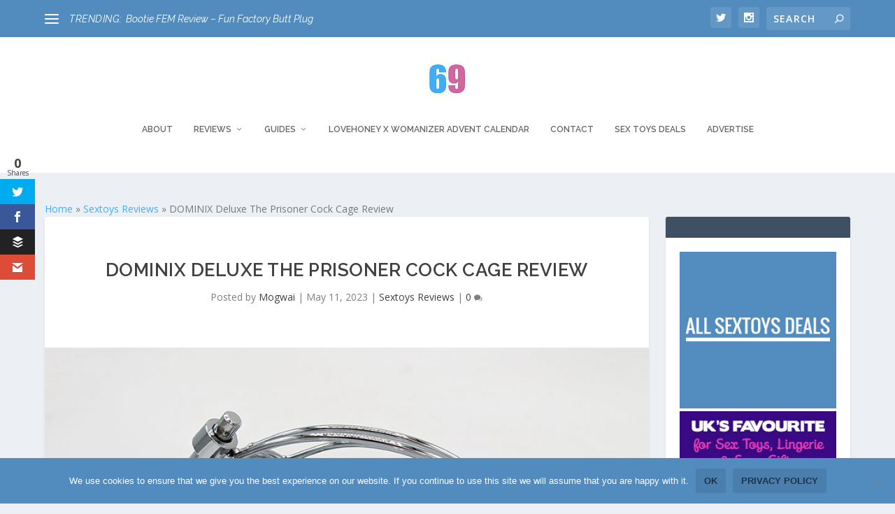

--- FILE ---
content_type: text/html; charset=UTF-8
request_url: https://www.69desirs.com/dominix-deluxe-the-prisoner-cock-cage-review/
body_size: 35170
content:
<!DOCTYPE html>
<!--[if IE 6]>
<html id="ie6" lang="en-US">
<![endif]-->
<!--[if IE 7]>
<html id="ie7" lang="en-US">
<![endif]-->
<!--[if IE 8]>
<html id="ie8" lang="en-US">
<![endif]-->
<!--[if !(IE 6) | !(IE 7) | !(IE 8)  ]><!-->
<html lang="en-US">
<!--<![endif]-->
<head>
	<meta charset="UTF-8" />
			
	<meta http-equiv="X-UA-Compatible" content="IE=edge">
	<link rel="pingback" href="https://www.69desirs.com/xmlrpc.php" />

		<!--[if lt IE 9]>
	<script src="https://www.69desirs.com/wp-content/themes/Extra/scripts/ext/html5.js" type="text/javascript"></script>
	<![endif]-->

	<script type="text/javascript">
		document.documentElement.className = 'js';
	</script>

	<meta name='robots' content='index, follow, max-image-preview:large, max-snippet:-1, max-video-preview:-1' />

	<!-- This site is optimized with the Yoast SEO plugin v20.13 - https://yoast.com/wordpress/plugins/seo/ -->
	<title>DOMINIX Deluxe The Prisoner Cock Cage Review</title><link rel="preload" as="style" href="https://fonts.googleapis.com/css?family=Open%20Sans%3A400%2C700%7COpen%20Sans%3A300italic%2C400italic%2C600italic%2C700italic%2C800italic%2C400%2C300%2C600%2C700%2C800%7CRaleway%3A100%2C200%2C300%2Cregular%2C500%2C600%2C700%2C800%2C900%2C100italic%2C200italic%2C300italic%2Citalic%2C500italic%2C600italic%2C700italic%2C800italic%2C900italic&#038;subset=latin%2Clatin-ext,cyrillic%2Ccyrillic-ext%2Clatin%2Clatin-ext%2Cvietnamese&#038;display=swap" /><link rel="stylesheet" href="https://fonts.googleapis.com/css?family=Open%20Sans%3A400%2C700%7COpen%20Sans%3A300italic%2C400italic%2C600italic%2C700italic%2C800italic%2C400%2C300%2C600%2C700%2C800%7CRaleway%3A100%2C200%2C300%2Cregular%2C500%2C600%2C700%2C800%2C900%2C100italic%2C200italic%2C300italic%2Citalic%2C500italic%2C600italic%2C700italic%2C800italic%2C900italic&#038;subset=latin%2Clatin-ext,cyrillic%2Ccyrillic-ext%2Clatin%2Clatin-ext%2Cvietnamese&#038;display=swap" media="print" onload="this.media='all'" /><noscript><link rel="stylesheet" href="https://fonts.googleapis.com/css?family=Open%20Sans%3A400%2C700%7COpen%20Sans%3A300italic%2C400italic%2C600italic%2C700italic%2C800italic%2C400%2C300%2C600%2C700%2C800%7CRaleway%3A100%2C200%2C300%2Cregular%2C500%2C600%2C700%2C800%2C900%2C100italic%2C200italic%2C300italic%2Citalic%2C500italic%2C600italic%2C700italic%2C800italic%2C900italic&#038;subset=latin%2Clatin-ext,cyrillic%2Ccyrillic-ext%2Clatin%2Clatin-ext%2Cvietnamese&#038;display=swap" /></noscript><link rel="stylesheet" href="https://www.69desirs.com/wp-content/cache/min/1/080b162ef67bd7c3c018a63155c8c55a.css" media="all" data-minify="1" />
	<meta name="description" content="Test and opinion on the Dominix Deluxe The Prisoner cock cage, a model that adapts to larger penises to feel caged without discomfort" />
	<link rel="canonical" href="https://www.69desirs.com/dominix-deluxe-the-prisoner-cock-cage-review/" />
	<meta name="twitter:card" content="summary_large_image" />
	<meta name="twitter:title" content="DOMINIX Deluxe The Prisoner Cock Cage Review" />
	<meta name="twitter:description" content="Test and opinion on the Dominix Deluxe The Prisoner cock cage, a model that adapts to larger penises to feel caged without discomfort" />
	<meta name="twitter:image" content="https://www.69desirs.com/wp-content/uploads/2023/05/dominix-deluxe-the-prisoner-cock-cage-header.jpg" />
	<meta name="twitter:creator" content="@69desirs" />
	<meta name="twitter:site" content="@69desirs" />
	<meta name="twitter:label1" content="Written by" />
	<meta name="twitter:data1" content="Mogwai" />
	<meta name="twitter:label2" content="Est. reading time" />
	<meta name="twitter:data2" content="19 minutes" />
	<script type="application/ld+json" class="yoast-schema-graph">{"@context":"https://schema.org","@graph":[{"@type":"Article","@id":"https://www.69desirs.com/dominix-deluxe-the-prisoner-cock-cage-review/#article","isPartOf":{"@id":"https://www.69desirs.com/dominix-deluxe-the-prisoner-cock-cage-review/"},"author":{"name":"Mogwai","@id":"https://www.69desirs.com/#/schema/person/b150eb328e1aaf84f9048d3770ac18ab"},"headline":"DOMINIX Deluxe The Prisoner Cock Cage Review","datePublished":"2023-05-11T09:26:54+00:00","dateModified":"2023-05-11T09:26:54+00:00","mainEntityOfPage":{"@id":"https://www.69desirs.com/dominix-deluxe-the-prisoner-cock-cage-review/"},"wordCount":6133,"commentCount":0,"publisher":{"@id":"https://www.69desirs.com/#organization"},"image":{"@id":"https://www.69desirs.com/dominix-deluxe-the-prisoner-cock-cage-review/#primaryimage"},"thumbnailUrl":"https://www.69desirs.com/wp-content/uploads/2023/05/dominix-deluxe-the-prisoner-cock-cage-header.jpg","articleSection":["Sextoys Reviews"],"inLanguage":"en-US","potentialAction":[{"@type":"CommentAction","name":"Comment","target":["https://www.69desirs.com/dominix-deluxe-the-prisoner-cock-cage-review/#respond"]}]},{"@type":"WebPage","@id":"https://www.69desirs.com/dominix-deluxe-the-prisoner-cock-cage-review/","url":"https://www.69desirs.com/dominix-deluxe-the-prisoner-cock-cage-review/","name":"DOMINIX Deluxe The Prisoner Cock Cage Review","isPartOf":{"@id":"https://www.69desirs.com/#website"},"primaryImageOfPage":{"@id":"https://www.69desirs.com/dominix-deluxe-the-prisoner-cock-cage-review/#primaryimage"},"image":{"@id":"https://www.69desirs.com/dominix-deluxe-the-prisoner-cock-cage-review/#primaryimage"},"thumbnailUrl":"https://www.69desirs.com/wp-content/uploads/2023/05/dominix-deluxe-the-prisoner-cock-cage-header.jpg","datePublished":"2023-05-11T09:26:54+00:00","dateModified":"2023-05-11T09:26:54+00:00","description":"Test and opinion on the Dominix Deluxe The Prisoner cock cage, a model that adapts to larger penises to feel caged without discomfort","breadcrumb":{"@id":"https://www.69desirs.com/dominix-deluxe-the-prisoner-cock-cage-review/#breadcrumb"},"inLanguage":"en-US","potentialAction":[{"@type":"ReadAction","target":["https://www.69desirs.com/dominix-deluxe-the-prisoner-cock-cage-review/"]}]},{"@type":"ImageObject","inLanguage":"en-US","@id":"https://www.69desirs.com/dominix-deluxe-the-prisoner-cock-cage-review/#primaryimage","url":"https://www.69desirs.com/wp-content/uploads/2023/05/dominix-deluxe-the-prisoner-cock-cage-header.jpg","contentUrl":"https://www.69desirs.com/wp-content/uploads/2023/05/dominix-deluxe-the-prisoner-cock-cage-header.jpg","width":974,"height":548,"caption":"Dominix Deluxe The Prisoner cock cage - header"},{"@type":"BreadcrumbList","@id":"https://www.69desirs.com/dominix-deluxe-the-prisoner-cock-cage-review/#breadcrumb","itemListElement":[{"@type":"ListItem","position":1,"name":"Home","item":"https://www.69desirs.com/"},{"@type":"ListItem","position":2,"name":"Sextoys Reviews","item":"https://www.69desirs.com/sextoys-reviews/"},{"@type":"ListItem","position":3,"name":"DOMINIX Deluxe The Prisoner Cock Cage Review"}]},{"@type":"WebSite","@id":"https://www.69desirs.com/#website","url":"https://www.69desirs.com/","name":"69 Desirs.com","description":"Sextoys reviews &amp; sex blog","publisher":{"@id":"https://www.69desirs.com/#organization"},"potentialAction":[{"@type":"SearchAction","target":{"@type":"EntryPoint","urlTemplate":"https://www.69desirs.com/?s={search_term_string}"},"query-input":"required name=search_term_string"}],"inLanguage":"en-US"},{"@type":"Organization","@id":"https://www.69desirs.com/#organization","name":"69desirs","url":"https://www.69desirs.com/","logo":{"@type":"ImageObject","inLanguage":"en-US","@id":"https://www.69desirs.com/#/schema/logo/image/","url":"https://www.69desirs.com/wp-content/uploads/2019/07/logo-69desirs.jpg","contentUrl":"https://www.69desirs.com/wp-content/uploads/2019/07/logo-69desirs.jpg","width":100,"height":100,"caption":"69desirs"},"image":{"@id":"https://www.69desirs.com/#/schema/logo/image/"},"sameAs":["https://twitter.com/69desirs","http://instagram.com/69desirs"]},{"@type":"Person","@id":"https://www.69desirs.com/#/schema/person/b150eb328e1aaf84f9048d3770ac18ab","name":"Mogwai","image":{"@type":"ImageObject","inLanguage":"en-US","@id":"https://www.69desirs.com/#/schema/person/image/","url":"https://secure.gravatar.com/avatar/b0e9eb26ca7bd4b6e67eb355c8779374?s=96&d=mm&r=x","contentUrl":"https://secure.gravatar.com/avatar/b0e9eb26ca7bd4b6e67eb355c8779374?s=96&d=mm&r=x","caption":"Mogwai"},"description":"Chief editor on 69desirs and independent sextoy reviewer. I'm a pegging fan and love anal sextoys! I'm writing sextoys reviews since 2013 on my French website!","sameAs":["https://www.69desirs.com"]}]}</script>
	<!-- / Yoast SEO plugin. -->


<link rel='dns-prefetch' href='//fonts.googleapis.com' />
<link rel='dns-prefetch' href='//s0.wp.com' />
<link rel='dns-prefetch' href='//fonts.gstatic.com' />
<link rel='dns-prefetch' href='//s.w.org' />
<link rel='dns-prefetch' href='//www.youtube.com' />
<link href='https://fonts.gstatic.com' crossorigin rel='preconnect' />
<link rel="alternate" type="application/rss+xml" title="69 Desirs.com &raquo; Feed" href="https://www.69desirs.com/feed/" />
<link rel="alternate" type="application/rss+xml" title="69 Desirs.com &raquo; Comments Feed" href="https://www.69desirs.com/comments/feed/" />
<link rel="alternate" type="application/rss+xml" title="69 Desirs.com &raquo; DOMINIX Deluxe The Prisoner Cock Cage Review Comments Feed" href="https://www.69desirs.com/dominix-deluxe-the-prisoner-cock-cage-review/feed/" />
		<!-- This site uses the Google Analytics by MonsterInsights plugin v8.18 - Using Analytics tracking - https://www.monsterinsights.com/ -->
							<script src="//www.googletagmanager.com/gtag/js?id=G-B8ZZ6BZ608"  data-cfasync="false" data-wpfc-render="false" type="text/javascript" async></script>
			<script data-cfasync="false" data-wpfc-render="false" type="text/javascript">
				var mi_version = '8.18';
				var mi_track_user = true;
				var mi_no_track_reason = '';
				
								var disableStrs = [
										'ga-disable-G-B8ZZ6BZ608',
									];

				/* Function to detect opted out users */
				function __gtagTrackerIsOptedOut() {
					for (var index = 0; index < disableStrs.length; index++) {
						if (document.cookie.indexOf(disableStrs[index] + '=true') > -1) {
							return true;
						}
					}

					return false;
				}

				/* Disable tracking if the opt-out cookie exists. */
				if (__gtagTrackerIsOptedOut()) {
					for (var index = 0; index < disableStrs.length; index++) {
						window[disableStrs[index]] = true;
					}
				}

				/* Opt-out function */
				function __gtagTrackerOptout() {
					for (var index = 0; index < disableStrs.length; index++) {
						document.cookie = disableStrs[index] + '=true; expires=Thu, 31 Dec 2099 23:59:59 UTC; path=/';
						window[disableStrs[index]] = true;
					}
				}

				if ('undefined' === typeof gaOptout) {
					function gaOptout() {
						__gtagTrackerOptout();
					}
				}
								window.dataLayer = window.dataLayer || [];

				window.MonsterInsightsDualTracker = {
					helpers: {},
					trackers: {},
				};
				if (mi_track_user) {
					function __gtagDataLayer() {
						dataLayer.push(arguments);
					}

					function __gtagTracker(type, name, parameters) {
						if (!parameters) {
							parameters = {};
						}

						if (parameters.send_to) {
							__gtagDataLayer.apply(null, arguments);
							return;
						}

						if (type === 'event') {
														parameters.send_to = monsterinsights_frontend.v4_id;
							var hookName = name;
							if (typeof parameters['event_category'] !== 'undefined') {
								hookName = parameters['event_category'] + ':' + name;
							}

							if (typeof MonsterInsightsDualTracker.trackers[hookName] !== 'undefined') {
								MonsterInsightsDualTracker.trackers[hookName](parameters);
							} else {
								__gtagDataLayer('event', name, parameters);
							}
							
						} else {
							__gtagDataLayer.apply(null, arguments);
						}
					}

					__gtagTracker('js', new Date());
					__gtagTracker('set', {
						'developer_id.dZGIzZG': true,
											});
										__gtagTracker('config', 'G-B8ZZ6BZ608', {"forceSSL":"true","link_attribution":"true"} );
															window.gtag = __gtagTracker;										(function () {
						/* https://developers.google.com/analytics/devguides/collection/analyticsjs/ */
						/* ga and __gaTracker compatibility shim. */
						var noopfn = function () {
							return null;
						};
						var newtracker = function () {
							return new Tracker();
						};
						var Tracker = function () {
							return null;
						};
						var p = Tracker.prototype;
						p.get = noopfn;
						p.set = noopfn;
						p.send = function () {
							var args = Array.prototype.slice.call(arguments);
							args.unshift('send');
							__gaTracker.apply(null, args);
						};
						var __gaTracker = function () {
							var len = arguments.length;
							if (len === 0) {
								return;
							}
							var f = arguments[len - 1];
							if (typeof f !== 'object' || f === null || typeof f.hitCallback !== 'function') {
								if ('send' === arguments[0]) {
									var hitConverted, hitObject = false, action;
									if ('event' === arguments[1]) {
										if ('undefined' !== typeof arguments[3]) {
											hitObject = {
												'eventAction': arguments[3],
												'eventCategory': arguments[2],
												'eventLabel': arguments[4],
												'value': arguments[5] ? arguments[5] : 1,
											}
										}
									}
									if ('pageview' === arguments[1]) {
										if ('undefined' !== typeof arguments[2]) {
											hitObject = {
												'eventAction': 'page_view',
												'page_path': arguments[2],
											}
										}
									}
									if (typeof arguments[2] === 'object') {
										hitObject = arguments[2];
									}
									if (typeof arguments[5] === 'object') {
										Object.assign(hitObject, arguments[5]);
									}
									if ('undefined' !== typeof arguments[1].hitType) {
										hitObject = arguments[1];
										if ('pageview' === hitObject.hitType) {
											hitObject.eventAction = 'page_view';
										}
									}
									if (hitObject) {
										action = 'timing' === arguments[1].hitType ? 'timing_complete' : hitObject.eventAction;
										hitConverted = mapArgs(hitObject);
										__gtagTracker('event', action, hitConverted);
									}
								}
								return;
							}

							function mapArgs(args) {
								var arg, hit = {};
								var gaMap = {
									'eventCategory': 'event_category',
									'eventAction': 'event_action',
									'eventLabel': 'event_label',
									'eventValue': 'event_value',
									'nonInteraction': 'non_interaction',
									'timingCategory': 'event_category',
									'timingVar': 'name',
									'timingValue': 'value',
									'timingLabel': 'event_label',
									'page': 'page_path',
									'location': 'page_location',
									'title': 'page_title',
								};
								for (arg in args) {
																		if (!(!args.hasOwnProperty(arg) || !gaMap.hasOwnProperty(arg))) {
										hit[gaMap[arg]] = args[arg];
									} else {
										hit[arg] = args[arg];
									}
								}
								return hit;
							}

							try {
								f.hitCallback();
							} catch (ex) {
							}
						};
						__gaTracker.create = newtracker;
						__gaTracker.getByName = newtracker;
						__gaTracker.getAll = function () {
							return [];
						};
						__gaTracker.remove = noopfn;
						__gaTracker.loaded = true;
						window['__gaTracker'] = __gaTracker;
					})();
									} else {
										console.log("");
					(function () {
						function __gtagTracker() {
							return null;
						}

						window['__gtagTracker'] = __gtagTracker;
						window['gtag'] = __gtagTracker;
					})();
									}
			</script>
				<!-- / Google Analytics by MonsterInsights -->
		<meta content="Extra v.4.21.0" name="generator"/><style id='wp-block-library-theme-inline-css' type='text/css'>
.wp-block-audio figcaption{color:#555;font-size:13px;text-align:center}.is-dark-theme .wp-block-audio figcaption{color:hsla(0,0%,100%,.65)}.wp-block-audio{margin:0 0 1em}.wp-block-code{border:1px solid #ccc;border-radius:4px;font-family:Menlo,Consolas,monaco,monospace;padding:.8em 1em}.wp-block-embed figcaption{color:#555;font-size:13px;text-align:center}.is-dark-theme .wp-block-embed figcaption{color:hsla(0,0%,100%,.65)}.wp-block-embed{margin:0 0 1em}.blocks-gallery-caption{color:#555;font-size:13px;text-align:center}.is-dark-theme .blocks-gallery-caption{color:hsla(0,0%,100%,.65)}.wp-block-image figcaption{color:#555;font-size:13px;text-align:center}.is-dark-theme .wp-block-image figcaption{color:hsla(0,0%,100%,.65)}.wp-block-image{margin:0 0 1em}.wp-block-pullquote{border-top:4px solid;border-bottom:4px solid;margin-bottom:1.75em;color:currentColor}.wp-block-pullquote__citation,.wp-block-pullquote cite,.wp-block-pullquote footer{color:currentColor;text-transform:uppercase;font-size:.8125em;font-style:normal}.wp-block-quote{border-left:.25em solid;margin:0 0 1.75em;padding-left:1em}.wp-block-quote cite,.wp-block-quote footer{color:currentColor;font-size:.8125em;position:relative;font-style:normal}.wp-block-quote.has-text-align-right{border-left:none;border-right:.25em solid;padding-left:0;padding-right:1em}.wp-block-quote.has-text-align-center{border:none;padding-left:0}.wp-block-quote.is-large,.wp-block-quote.is-style-large,.wp-block-quote.is-style-plain{border:none}.wp-block-search .wp-block-search__label{font-weight:700}.wp-block-search__button{border:1px solid #ccc;padding:.375em .625em}:where(.wp-block-group.has-background){padding:1.25em 2.375em}.wp-block-separator.has-css-opacity{opacity:.4}.wp-block-separator{border:none;border-bottom:2px solid;margin-left:auto;margin-right:auto}.wp-block-separator.has-alpha-channel-opacity{opacity:1}.wp-block-separator:not(.is-style-wide):not(.is-style-dots){width:100px}.wp-block-separator.has-background:not(.is-style-dots){border-bottom:none;height:1px}.wp-block-separator.has-background:not(.is-style-wide):not(.is-style-dots){height:2px}.wp-block-table{margin:"0 0 1em 0"}.wp-block-table thead{border-bottom:3px solid}.wp-block-table tfoot{border-top:3px solid}.wp-block-table td,.wp-block-table th{word-break:normal}.wp-block-table figcaption{color:#555;font-size:13px;text-align:center}.is-dark-theme .wp-block-table figcaption{color:hsla(0,0%,100%,.65)}.wp-block-video figcaption{color:#555;font-size:13px;text-align:center}.is-dark-theme .wp-block-video figcaption{color:hsla(0,0%,100%,.65)}.wp-block-video{margin:0 0 1em}.wp-block-template-part.has-background{padding:1.25em 2.375em;margin-top:0;margin-bottom:0}
</style>
<style id='global-styles-inline-css' type='text/css'>
body{--wp--preset--color--black: #000000;--wp--preset--color--cyan-bluish-gray: #abb8c3;--wp--preset--color--white: #ffffff;--wp--preset--color--pale-pink: #f78da7;--wp--preset--color--vivid-red: #cf2e2e;--wp--preset--color--luminous-vivid-orange: #ff6900;--wp--preset--color--luminous-vivid-amber: #fcb900;--wp--preset--color--light-green-cyan: #7bdcb5;--wp--preset--color--vivid-green-cyan: #00d084;--wp--preset--color--pale-cyan-blue: #8ed1fc;--wp--preset--color--vivid-cyan-blue: #0693e3;--wp--preset--color--vivid-purple: #9b51e0;--wp--preset--gradient--vivid-cyan-blue-to-vivid-purple: linear-gradient(135deg,rgba(6,147,227,1) 0%,rgb(155,81,224) 100%);--wp--preset--gradient--light-green-cyan-to-vivid-green-cyan: linear-gradient(135deg,rgb(122,220,180) 0%,rgb(0,208,130) 100%);--wp--preset--gradient--luminous-vivid-amber-to-luminous-vivid-orange: linear-gradient(135deg,rgba(252,185,0,1) 0%,rgba(255,105,0,1) 100%);--wp--preset--gradient--luminous-vivid-orange-to-vivid-red: linear-gradient(135deg,rgba(255,105,0,1) 0%,rgb(207,46,46) 100%);--wp--preset--gradient--very-light-gray-to-cyan-bluish-gray: linear-gradient(135deg,rgb(238,238,238) 0%,rgb(169,184,195) 100%);--wp--preset--gradient--cool-to-warm-spectrum: linear-gradient(135deg,rgb(74,234,220) 0%,rgb(151,120,209) 20%,rgb(207,42,186) 40%,rgb(238,44,130) 60%,rgb(251,105,98) 80%,rgb(254,248,76) 100%);--wp--preset--gradient--blush-light-purple: linear-gradient(135deg,rgb(255,206,236) 0%,rgb(152,150,240) 100%);--wp--preset--gradient--blush-bordeaux: linear-gradient(135deg,rgb(254,205,165) 0%,rgb(254,45,45) 50%,rgb(107,0,62) 100%);--wp--preset--gradient--luminous-dusk: linear-gradient(135deg,rgb(255,203,112) 0%,rgb(199,81,192) 50%,rgb(65,88,208) 100%);--wp--preset--gradient--pale-ocean: linear-gradient(135deg,rgb(255,245,203) 0%,rgb(182,227,212) 50%,rgb(51,167,181) 100%);--wp--preset--gradient--electric-grass: linear-gradient(135deg,rgb(202,248,128) 0%,rgb(113,206,126) 100%);--wp--preset--gradient--midnight: linear-gradient(135deg,rgb(2,3,129) 0%,rgb(40,116,252) 100%);--wp--preset--duotone--dark-grayscale: url('#wp-duotone-dark-grayscale');--wp--preset--duotone--grayscale: url('#wp-duotone-grayscale');--wp--preset--duotone--purple-yellow: url('#wp-duotone-purple-yellow');--wp--preset--duotone--blue-red: url('#wp-duotone-blue-red');--wp--preset--duotone--midnight: url('#wp-duotone-midnight');--wp--preset--duotone--magenta-yellow: url('#wp-duotone-magenta-yellow');--wp--preset--duotone--purple-green: url('#wp-duotone-purple-green');--wp--preset--duotone--blue-orange: url('#wp-duotone-blue-orange');--wp--preset--font-size--small: 13px;--wp--preset--font-size--medium: 20px;--wp--preset--font-size--large: 36px;--wp--preset--font-size--x-large: 42px;--wp--preset--spacing--20: 0.44rem;--wp--preset--spacing--30: 0.67rem;--wp--preset--spacing--40: 1rem;--wp--preset--spacing--50: 1.5rem;--wp--preset--spacing--60: 2.25rem;--wp--preset--spacing--70: 3.38rem;--wp--preset--spacing--80: 5.06rem;}body { margin: 0;--wp--style--global--content-size: 856px;--wp--style--global--wide-size: 1280px; }.wp-site-blocks > .alignleft { float: left; margin-right: 2em; }.wp-site-blocks > .alignright { float: right; margin-left: 2em; }.wp-site-blocks > .aligncenter { justify-content: center; margin-left: auto; margin-right: auto; }:where(.is-layout-flex){gap: 0.5em;}body .is-layout-flow > .alignleft{float: left;margin-inline-start: 0;margin-inline-end: 2em;}body .is-layout-flow > .alignright{float: right;margin-inline-start: 2em;margin-inline-end: 0;}body .is-layout-flow > .aligncenter{margin-left: auto !important;margin-right: auto !important;}body .is-layout-constrained > .alignleft{float: left;margin-inline-start: 0;margin-inline-end: 2em;}body .is-layout-constrained > .alignright{float: right;margin-inline-start: 2em;margin-inline-end: 0;}body .is-layout-constrained > .aligncenter{margin-left: auto !important;margin-right: auto !important;}body .is-layout-constrained > :where(:not(.alignleft):not(.alignright):not(.alignfull)){max-width: var(--wp--style--global--content-size);margin-left: auto !important;margin-right: auto !important;}body .is-layout-constrained > .alignwide{max-width: var(--wp--style--global--wide-size);}body .is-layout-flex{display: flex;}body .is-layout-flex{flex-wrap: wrap;align-items: center;}body .is-layout-flex > *{margin: 0;}body{padding-top: 0px;padding-right: 0px;padding-bottom: 0px;padding-left: 0px;}a:where(:not(.wp-element-button)){text-decoration: underline;}.wp-element-button, .wp-block-button__link{background-color: #32373c;border-width: 0;color: #fff;font-family: inherit;font-size: inherit;line-height: inherit;padding: calc(0.667em + 2px) calc(1.333em + 2px);text-decoration: none;}.has-black-color{color: var(--wp--preset--color--black) !important;}.has-cyan-bluish-gray-color{color: var(--wp--preset--color--cyan-bluish-gray) !important;}.has-white-color{color: var(--wp--preset--color--white) !important;}.has-pale-pink-color{color: var(--wp--preset--color--pale-pink) !important;}.has-vivid-red-color{color: var(--wp--preset--color--vivid-red) !important;}.has-luminous-vivid-orange-color{color: var(--wp--preset--color--luminous-vivid-orange) !important;}.has-luminous-vivid-amber-color{color: var(--wp--preset--color--luminous-vivid-amber) !important;}.has-light-green-cyan-color{color: var(--wp--preset--color--light-green-cyan) !important;}.has-vivid-green-cyan-color{color: var(--wp--preset--color--vivid-green-cyan) !important;}.has-pale-cyan-blue-color{color: var(--wp--preset--color--pale-cyan-blue) !important;}.has-vivid-cyan-blue-color{color: var(--wp--preset--color--vivid-cyan-blue) !important;}.has-vivid-purple-color{color: var(--wp--preset--color--vivid-purple) !important;}.has-black-background-color{background-color: var(--wp--preset--color--black) !important;}.has-cyan-bluish-gray-background-color{background-color: var(--wp--preset--color--cyan-bluish-gray) !important;}.has-white-background-color{background-color: var(--wp--preset--color--white) !important;}.has-pale-pink-background-color{background-color: var(--wp--preset--color--pale-pink) !important;}.has-vivid-red-background-color{background-color: var(--wp--preset--color--vivid-red) !important;}.has-luminous-vivid-orange-background-color{background-color: var(--wp--preset--color--luminous-vivid-orange) !important;}.has-luminous-vivid-amber-background-color{background-color: var(--wp--preset--color--luminous-vivid-amber) !important;}.has-light-green-cyan-background-color{background-color: var(--wp--preset--color--light-green-cyan) !important;}.has-vivid-green-cyan-background-color{background-color: var(--wp--preset--color--vivid-green-cyan) !important;}.has-pale-cyan-blue-background-color{background-color: var(--wp--preset--color--pale-cyan-blue) !important;}.has-vivid-cyan-blue-background-color{background-color: var(--wp--preset--color--vivid-cyan-blue) !important;}.has-vivid-purple-background-color{background-color: var(--wp--preset--color--vivid-purple) !important;}.has-black-border-color{border-color: var(--wp--preset--color--black) !important;}.has-cyan-bluish-gray-border-color{border-color: var(--wp--preset--color--cyan-bluish-gray) !important;}.has-white-border-color{border-color: var(--wp--preset--color--white) !important;}.has-pale-pink-border-color{border-color: var(--wp--preset--color--pale-pink) !important;}.has-vivid-red-border-color{border-color: var(--wp--preset--color--vivid-red) !important;}.has-luminous-vivid-orange-border-color{border-color: var(--wp--preset--color--luminous-vivid-orange) !important;}.has-luminous-vivid-amber-border-color{border-color: var(--wp--preset--color--luminous-vivid-amber) !important;}.has-light-green-cyan-border-color{border-color: var(--wp--preset--color--light-green-cyan) !important;}.has-vivid-green-cyan-border-color{border-color: var(--wp--preset--color--vivid-green-cyan) !important;}.has-pale-cyan-blue-border-color{border-color: var(--wp--preset--color--pale-cyan-blue) !important;}.has-vivid-cyan-blue-border-color{border-color: var(--wp--preset--color--vivid-cyan-blue) !important;}.has-vivid-purple-border-color{border-color: var(--wp--preset--color--vivid-purple) !important;}.has-vivid-cyan-blue-to-vivid-purple-gradient-background{background: var(--wp--preset--gradient--vivid-cyan-blue-to-vivid-purple) !important;}.has-light-green-cyan-to-vivid-green-cyan-gradient-background{background: var(--wp--preset--gradient--light-green-cyan-to-vivid-green-cyan) !important;}.has-luminous-vivid-amber-to-luminous-vivid-orange-gradient-background{background: var(--wp--preset--gradient--luminous-vivid-amber-to-luminous-vivid-orange) !important;}.has-luminous-vivid-orange-to-vivid-red-gradient-background{background: var(--wp--preset--gradient--luminous-vivid-orange-to-vivid-red) !important;}.has-very-light-gray-to-cyan-bluish-gray-gradient-background{background: var(--wp--preset--gradient--very-light-gray-to-cyan-bluish-gray) !important;}.has-cool-to-warm-spectrum-gradient-background{background: var(--wp--preset--gradient--cool-to-warm-spectrum) !important;}.has-blush-light-purple-gradient-background{background: var(--wp--preset--gradient--blush-light-purple) !important;}.has-blush-bordeaux-gradient-background{background: var(--wp--preset--gradient--blush-bordeaux) !important;}.has-luminous-dusk-gradient-background{background: var(--wp--preset--gradient--luminous-dusk) !important;}.has-pale-ocean-gradient-background{background: var(--wp--preset--gradient--pale-ocean) !important;}.has-electric-grass-gradient-background{background: var(--wp--preset--gradient--electric-grass) !important;}.has-midnight-gradient-background{background: var(--wp--preset--gradient--midnight) !important;}.has-small-font-size{font-size: var(--wp--preset--font-size--small) !important;}.has-medium-font-size{font-size: var(--wp--preset--font-size--medium) !important;}.has-large-font-size{font-size: var(--wp--preset--font-size--large) !important;}.has-x-large-font-size{font-size: var(--wp--preset--font-size--x-large) !important;}
.wp-block-navigation a:where(:not(.wp-element-button)){color: inherit;}
:where(.wp-block-columns.is-layout-flex){gap: 2em;}
.wp-block-pullquote{font-size: 1.5em;line-height: 1.6;}
</style>

<style id='ez-toc-inline-css' type='text/css'>
div#ez-toc-container p.ez-toc-title {font-size: 120%;}div#ez-toc-container p.ez-toc-title {font-weight: 500;}div#ez-toc-container ul li {font-size: 95%;}div#ez-toc-container nav ul ul li ul li {font-size: %!important;}div#ez-toc-container {background: #fff;border: 1px solid #ddd;}div#ez-toc-container p.ez-toc-title {color: #999;}div#ez-toc-container ul.ez-toc-list a {color: #428bca;}div#ez-toc-container ul.ez-toc-list a:hover {color: #2a6496;}div#ez-toc-container ul.ez-toc-list a:visited {color: #428bca;}
.ez-toc-container-direction {direction: ltr;}.ez-toc-counter ul{counter-reset: item ;}.ez-toc-counter nav ul li a::before {content: counters(item, ".", decimal) ". ";display: inline-block;counter-increment: item;flex-grow: 0;flex-shrink: 0;margin-right: .2em; float: left; }.ez-toc-widget-direction {direction: ltr;}.ez-toc-widget-container ul{counter-reset: item ;}.ez-toc-widget-container nav ul li a::before {content: counters(item, ".", decimal) ". ";display: inline-block;counter-increment: item;flex-grow: 0;flex-shrink: 0;margin-right: .2em; float: left; }
</style>




<style id='extra-dynamic-critical-inline-css' type='text/css'>
@font-face{font-family:ETmodules;font-display:block;src:url(//www.69desirs.com/wp-content/themes/Extra/core/admin/fonts/modules/all/modules.eot);src:url(//www.69desirs.com/wp-content/themes/Extra/core/admin/fonts/modules/all/modules.eot?#iefix) format("embedded-opentype"),url(//www.69desirs.com/wp-content/themes/Extra/core/admin/fonts/modules/all/modules.woff) format("woff"),url(//www.69desirs.com/wp-content/themes/Extra/core/admin/fonts/modules/all/modules.ttf) format("truetype"),url(//www.69desirs.com/wp-content/themes/Extra/core/admin/fonts/modules/all/modules.svg#ETmodules) format("svg");font-weight:400;font-style:normal}
.et_pb_post{margin-bottom:60px;word-wrap:break-word}.et_pb_fullwidth_post_content.et_pb_with_border img,.et_pb_post_content.et_pb_with_border img,.et_pb_with_border .et_pb_post .et_pb_slides,.et_pb_with_border .et_pb_post img:not(.woocommerce-placeholder),.et_pb_with_border.et_pb_posts .et_pb_post,.et_pb_with_border.et_pb_posts_nav span.nav-next a,.et_pb_with_border.et_pb_posts_nav span.nav-previous a{border:0 solid #333}.et_pb_post .entry-content{padding-top:30px}.et_pb_post .entry-featured-image-url{display:block;position:relative;margin-bottom:30px}.et_pb_post .entry-title a,.et_pb_post h2 a{text-decoration:none}.et_pb_post .post-meta{font-size:14px;margin-bottom:6px}.et_pb_post .more,.et_pb_post .post-meta a{text-decoration:none}.et_pb_post .more{color:#82c0c7}.et_pb_posts a.more-link{clear:both;display:block}.et_pb_posts .et_pb_post{position:relative}.et_pb_has_overlay.et_pb_post .et_pb_image_container a{display:block;position:relative;overflow:hidden}.et_pb_image_container img,.et_pb_post a img{vertical-align:bottom;max-width:100%}@media (min-width:981px) and (max-width:1100px){.et_pb_post{margin-bottom:42px}}@media (max-width:980px){.et_pb_post{margin-bottom:42px}.et_pb_bg_layout_light_tablet .et_pb_post .post-meta,.et_pb_bg_layout_light_tablet .et_pb_post .post-meta a,.et_pb_bg_layout_light_tablet .et_pb_post p{color:#666}.et_pb_bg_layout_dark_tablet .et_pb_post .post-meta,.et_pb_bg_layout_dark_tablet .et_pb_post .post-meta a,.et_pb_bg_layout_dark_tablet .et_pb_post p{color:inherit}.et_pb_bg_layout_dark_tablet .comment_postinfo a,.et_pb_bg_layout_dark_tablet .comment_postinfo span{color:#fff}}@media (max-width:767px){.et_pb_post{margin-bottom:42px}.et_pb_post>h2{font-size:18px}.et_pb_bg_layout_light_phone .et_pb_post .post-meta,.et_pb_bg_layout_light_phone .et_pb_post .post-meta a,.et_pb_bg_layout_light_phone .et_pb_post p{color:#666}.et_pb_bg_layout_dark_phone .et_pb_post .post-meta,.et_pb_bg_layout_dark_phone .et_pb_post .post-meta a,.et_pb_bg_layout_dark_phone .et_pb_post p{color:inherit}.et_pb_bg_layout_dark_phone .comment_postinfo a,.et_pb_bg_layout_dark_phone .comment_postinfo span{color:#fff}}@media (max-width:479px){.et_pb_post{margin-bottom:42px}.et_pb_post h2{font-size:16px;padding-bottom:0}.et_pb_post .post-meta{color:#666;font-size:14px}}
@media (min-width:981px){.et_pb_gutters3 .et_pb_column,.et_pb_gutters3.et_pb_row .et_pb_column{margin-right:5.5%}.et_pb_gutters3 .et_pb_column_4_4,.et_pb_gutters3.et_pb_row .et_pb_column_4_4{width:100%}.et_pb_gutters3 .et_pb_column_4_4 .et_pb_module,.et_pb_gutters3.et_pb_row .et_pb_column_4_4 .et_pb_module{margin-bottom:2.75%}.et_pb_gutters3 .et_pb_column_3_4,.et_pb_gutters3.et_pb_row .et_pb_column_3_4{width:73.625%}.et_pb_gutters3 .et_pb_column_3_4 .et_pb_module,.et_pb_gutters3.et_pb_row .et_pb_column_3_4 .et_pb_module{margin-bottom:3.735%}.et_pb_gutters3 .et_pb_column_2_3,.et_pb_gutters3.et_pb_row .et_pb_column_2_3{width:64.833%}.et_pb_gutters3 .et_pb_column_2_3 .et_pb_module,.et_pb_gutters3.et_pb_row .et_pb_column_2_3 .et_pb_module{margin-bottom:4.242%}.et_pb_gutters3 .et_pb_column_3_5,.et_pb_gutters3.et_pb_row .et_pb_column_3_5{width:57.8%}.et_pb_gutters3 .et_pb_column_3_5 .et_pb_module,.et_pb_gutters3.et_pb_row .et_pb_column_3_5 .et_pb_module{margin-bottom:4.758%}.et_pb_gutters3 .et_pb_column_1_2,.et_pb_gutters3.et_pb_row .et_pb_column_1_2{width:47.25%}.et_pb_gutters3 .et_pb_column_1_2 .et_pb_module,.et_pb_gutters3.et_pb_row .et_pb_column_1_2 .et_pb_module{margin-bottom:5.82%}.et_pb_gutters3 .et_pb_column_2_5,.et_pb_gutters3.et_pb_row .et_pb_column_2_5{width:36.7%}.et_pb_gutters3 .et_pb_column_2_5 .et_pb_module,.et_pb_gutters3.et_pb_row .et_pb_column_2_5 .et_pb_module{margin-bottom:7.493%}.et_pb_gutters3 .et_pb_column_1_3,.et_pb_gutters3.et_pb_row .et_pb_column_1_3{width:29.6667%}.et_pb_gutters3 .et_pb_column_1_3 .et_pb_module,.et_pb_gutters3.et_pb_row .et_pb_column_1_3 .et_pb_module{margin-bottom:9.27%}.et_pb_gutters3 .et_pb_column_1_4,.et_pb_gutters3.et_pb_row .et_pb_column_1_4{width:20.875%}.et_pb_gutters3 .et_pb_column_1_4 .et_pb_module,.et_pb_gutters3.et_pb_row .et_pb_column_1_4 .et_pb_module{margin-bottom:13.174%}.et_pb_gutters3 .et_pb_column_1_5,.et_pb_gutters3.et_pb_row .et_pb_column_1_5{width:15.6%}.et_pb_gutters3 .et_pb_column_1_5 .et_pb_module,.et_pb_gutters3.et_pb_row .et_pb_column_1_5 .et_pb_module{margin-bottom:17.628%}.et_pb_gutters3 .et_pb_column_1_6,.et_pb_gutters3.et_pb_row .et_pb_column_1_6{width:12.0833%}.et_pb_gutters3 .et_pb_column_1_6 .et_pb_module,.et_pb_gutters3.et_pb_row .et_pb_column_1_6 .et_pb_module{margin-bottom:22.759%}.et_pb_gutters3 .et_full_width_page.woocommerce-page ul.products li.product{width:20.875%;margin-right:5.5%;margin-bottom:5.5%}.et_pb_gutters3.et_left_sidebar.woocommerce-page #main-content ul.products li.product,.et_pb_gutters3.et_right_sidebar.woocommerce-page #main-content ul.products li.product{width:28.353%;margin-right:7.47%}.et_pb_gutters3.et_left_sidebar.woocommerce-page #main-content ul.products.columns-1 li.product,.et_pb_gutters3.et_right_sidebar.woocommerce-page #main-content ul.products.columns-1 li.product{width:100%;margin-right:0}.et_pb_gutters3.et_left_sidebar.woocommerce-page #main-content ul.products.columns-2 li.product,.et_pb_gutters3.et_right_sidebar.woocommerce-page #main-content ul.products.columns-2 li.product{width:48%;margin-right:4%}.et_pb_gutters3.et_left_sidebar.woocommerce-page #main-content ul.products.columns-2 li:nth-child(2n+2),.et_pb_gutters3.et_right_sidebar.woocommerce-page #main-content ul.products.columns-2 li:nth-child(2n+2){margin-right:0}.et_pb_gutters3.et_left_sidebar.woocommerce-page #main-content ul.products.columns-2 li:nth-child(3n+1),.et_pb_gutters3.et_right_sidebar.woocommerce-page #main-content ul.products.columns-2 li:nth-child(3n+1){clear:none}}
@-webkit-keyframes fadeOutTop{0%{opacity:1;transform:translatey(0)}to{opacity:0;transform:translatey(-60%)}}@keyframes fadeOutTop{0%{opacity:1;transform:translatey(0)}to{opacity:0;transform:translatey(-60%)}}@-webkit-keyframes fadeInTop{0%{opacity:0;transform:translatey(-60%)}to{opacity:1;transform:translatey(0)}}@keyframes fadeInTop{0%{opacity:0;transform:translatey(-60%)}to{opacity:1;transform:translatey(0)}}@-webkit-keyframes fadeInBottom{0%{opacity:0;transform:translatey(60%)}to{opacity:1;transform:translatey(0)}}@keyframes fadeInBottom{0%{opacity:0;transform:translatey(60%)}to{opacity:1;transform:translatey(0)}}@-webkit-keyframes fadeOutBottom{0%{opacity:1;transform:translatey(0)}to{opacity:0;transform:translatey(60%)}}@keyframes fadeOutBottom{0%{opacity:1;transform:translatey(0)}to{opacity:0;transform:translatey(60%)}}@-webkit-keyframes Grow{0%{opacity:0;transform:scaleY(.5)}to{opacity:1;transform:scale(1)}}@keyframes Grow{0%{opacity:0;transform:scaleY(.5)}to{opacity:1;transform:scale(1)}}/*!
	  * Animate.css - http://daneden.me/animate
	  * Licensed under the MIT license - http://opensource.org/licenses/MIT
	  * Copyright (c) 2015 Daniel Eden
	 */@-webkit-keyframes flipInX{0%{transform:perspective(400px) rotateX(90deg);-webkit-animation-timing-function:ease-in;animation-timing-function:ease-in;opacity:0}40%{transform:perspective(400px) rotateX(-20deg);-webkit-animation-timing-function:ease-in;animation-timing-function:ease-in}60%{transform:perspective(400px) rotateX(10deg);opacity:1}80%{transform:perspective(400px) rotateX(-5deg)}to{transform:perspective(400px)}}@keyframes flipInX{0%{transform:perspective(400px) rotateX(90deg);-webkit-animation-timing-function:ease-in;animation-timing-function:ease-in;opacity:0}40%{transform:perspective(400px) rotateX(-20deg);-webkit-animation-timing-function:ease-in;animation-timing-function:ease-in}60%{transform:perspective(400px) rotateX(10deg);opacity:1}80%{transform:perspective(400px) rotateX(-5deg)}to{transform:perspective(400px)}}@-webkit-keyframes flipInY{0%{transform:perspective(400px) rotateY(90deg);-webkit-animation-timing-function:ease-in;animation-timing-function:ease-in;opacity:0}40%{transform:perspective(400px) rotateY(-20deg);-webkit-animation-timing-function:ease-in;animation-timing-function:ease-in}60%{transform:perspective(400px) rotateY(10deg);opacity:1}80%{transform:perspective(400px) rotateY(-5deg)}to{transform:perspective(400px)}}@keyframes flipInY{0%{transform:perspective(400px) rotateY(90deg);-webkit-animation-timing-function:ease-in;animation-timing-function:ease-in;opacity:0}40%{transform:perspective(400px) rotateY(-20deg);-webkit-animation-timing-function:ease-in;animation-timing-function:ease-in}60%{transform:perspective(400px) rotateY(10deg);opacity:1}80%{transform:perspective(400px) rotateY(-5deg)}to{transform:perspective(400px)}}
.nav li li{padding:0 20px;margin:0}.et-menu li li a{padding:6px 20px;width:200px}.nav li{position:relative;line-height:1em}.nav li li{position:relative;line-height:2em}.nav li ul{position:absolute;padding:20px 0;z-index:9999;width:240px;background:#fff;visibility:hidden;opacity:0;border-top:3px solid #2ea3f2;box-shadow:0 2px 5px rgba(0,0,0,.1);-moz-box-shadow:0 2px 5px rgba(0,0,0,.1);-webkit-box-shadow:0 2px 5px rgba(0,0,0,.1);-webkit-transform:translateZ(0);text-align:left}.nav li.et-hover>ul{visibility:visible}.nav li.et-touch-hover>ul,.nav li:hover>ul{opacity:1;visibility:visible}.nav li li ul{z-index:1000;top:-23px;left:240px}.nav li.et-reverse-direction-nav li ul{left:auto;right:240px}.nav li:hover{visibility:inherit}.et_mobile_menu li a,.nav li li a{font-size:14px;transition:opacity .2s ease-in-out,background-color .2s ease-in-out}.et_mobile_menu li a:hover,.nav ul li a:hover{background-color:rgba(0,0,0,.03);opacity:.7}.et-dropdown-removing>ul{display:none}.mega-menu .et-dropdown-removing>ul{display:block}.et-menu .menu-item-has-children>a:first-child:after{font-family:ETmodules;content:"3";font-size:16px;position:absolute;right:0;top:0;font-weight:800}.et-menu .menu-item-has-children>a:first-child{padding-right:20px}.et-menu li li.menu-item-has-children>a:first-child:after{right:20px;top:6px}.et-menu-nav li.mega-menu{position:inherit}.et-menu-nav li.mega-menu>ul{padding:30px 20px;position:absolute!important;width:100%;left:0!important}.et-menu-nav li.mega-menu ul li{margin:0;float:left!important;display:block!important;padding:0!important}.et-menu-nav li.mega-menu li>ul{-webkit-animation:none!important;animation:none!important;padding:0;border:none;left:auto;top:auto;width:240px!important;position:relative;box-shadow:none;-webkit-box-shadow:none}.et-menu-nav li.mega-menu li ul{visibility:visible;opacity:1;display:none}.et-menu-nav li.mega-menu.et-hover li ul,.et-menu-nav li.mega-menu:hover li ul{display:block}.et-menu-nav li.mega-menu:hover>ul{opacity:1!important;visibility:visible!important}.et-menu-nav li.mega-menu>ul>li>a:first-child{padding-top:0!important;font-weight:700;border-bottom:1px solid rgba(0,0,0,.03)}.et-menu-nav li.mega-menu>ul>li>a:first-child:hover{background-color:transparent!important}.et-menu-nav li.mega-menu li>a{width:200px!important}.et-menu-nav li.mega-menu.mega-menu-parent li>a,.et-menu-nav li.mega-menu.mega-menu-parent li li{width:100%!important}.et-menu-nav li.mega-menu.mega-menu-parent li>.sub-menu{float:left;width:100%!important}.et-menu-nav li.mega-menu>ul>li{width:25%;margin:0}.et-menu-nav li.mega-menu.mega-menu-parent-3>ul>li{width:33.33%}.et-menu-nav li.mega-menu.mega-menu-parent-2>ul>li{width:50%}.et-menu-nav li.mega-menu.mega-menu-parent-1>ul>li{width:100%}.et_pb_fullwidth_menu li.mega-menu .menu-item-has-children>a:first-child:after,.et_pb_menu li.mega-menu .menu-item-has-children>a:first-child:after{display:none}.et_fullwidth_nav #top-menu li.mega-menu>ul{width:auto;left:30px!important;right:30px!important}.et_mobile_menu{position:absolute;left:0;padding:5%;background:#fff;width:100%;visibility:visible;opacity:1;display:none;z-index:9999;border-top:3px solid #2ea3f2;box-shadow:0 2px 5px rgba(0,0,0,.1);-moz-box-shadow:0 2px 5px rgba(0,0,0,.1);-webkit-box-shadow:0 2px 5px rgba(0,0,0,.1)}#main-header .et_mobile_menu li ul,.et_pb_fullwidth_menu .et_mobile_menu li ul,.et_pb_menu .et_mobile_menu li ul{visibility:visible!important;display:block!important;padding-left:10px}.et_mobile_menu li li{padding-left:5%}.et_mobile_menu li a{border-bottom:1px solid rgba(0,0,0,.03);color:#666;padding:10px 5%;display:block}.et_mobile_menu .menu-item-has-children>a{font-weight:700;background-color:rgba(0,0,0,.03)}.et_mobile_menu li .menu-item-has-children>a{background-color:transparent}.et_mobile_nav_menu{float:right;display:none}.mobile_menu_bar{position:relative;display:block;line-height:0}.mobile_menu_bar:before{content:"a";font-size:32px;position:relative;left:0;top:0;cursor:pointer}.et_pb_module .mobile_menu_bar:before{top:2px}.mobile_nav .select_page{display:none}
.et_pb_section{position:relative;background-color:#fff;background-position:50%;background-size:100%;background-size:cover}.et_pb_section--absolute,.et_pb_section--fixed{width:100%}.et_pb_section.et_section_transparent{background-color:transparent}.et_pb_fullwidth_section{padding:0}.et_pb_fullwidth_section>.et_pb_module:not(.et_pb_post_content):not(.et_pb_fullwidth_post_content) .et_pb_row{padding:0!important}.et_pb_inner_shadow{box-shadow:inset 0 0 7px rgba(0,0,0,.07)}.et_pb_bottom_inside_divider,.et_pb_top_inside_divider{display:block;background-repeat-y:no-repeat;height:100%;position:absolute;pointer-events:none;width:100%;left:0;right:0}.et_pb_bottom_inside_divider.et-no-transition,.et_pb_top_inside_divider.et-no-transition{transition:none!important}.et-fb .section_has_divider.et_fb_element_controls_visible--child>.et_pb_bottom_inside_divider,.et-fb .section_has_divider.et_fb_element_controls_visible--child>.et_pb_top_inside_divider{z-index:1}.et_pb_section_video:not(.et_pb_section--with-menu){overflow:hidden;position:relative}.et_pb_column>.et_pb_section_video_bg{z-index:-1}.et_pb_section_video_bg{visibility:visible;position:absolute;top:0;left:0;width:100%;height:100%;overflow:hidden;display:block;pointer-events:none;transition:display .3s}.et_pb_section_video_bg.et_pb_section_video_bg_hover,.et_pb_section_video_bg.et_pb_section_video_bg_phone,.et_pb_section_video_bg.et_pb_section_video_bg_tablet,.et_pb_section_video_bg.et_pb_section_video_bg_tablet_only{display:none}.et_pb_section_video_bg .mejs-controls,.et_pb_section_video_bg .mejs-overlay-play{display:none!important}.et_pb_section_video_bg embed,.et_pb_section_video_bg iframe,.et_pb_section_video_bg object,.et_pb_section_video_bg video{max-width:none}.et_pb_section_video_bg .mejs-video{left:50%;position:absolute;max-width:none}.et_pb_section_video_bg .mejs-overlay-loading{display:none!important}.et_pb_social_network_link .et_pb_section_video{overflow:visible}.et_pb_section_video_on_hover:hover>.et_pb_section_video_bg{display:none}.et_pb_section_video_on_hover:hover>.et_pb_section_video_bg_hover,.et_pb_section_video_on_hover:hover>.et_pb_section_video_bg_hover_inherit{display:block}@media (min-width:981px){.et_pb_section{padding:4% 0}body.et_pb_pagebuilder_layout.et_pb_show_title .post-password-required .et_pb_section,body:not(.et_pb_pagebuilder_layout) .post-password-required .et_pb_section{padding-top:0}.et_pb_fullwidth_section{padding:0}.et_pb_section_video_bg.et_pb_section_video_bg_desktop_only{display:block}}@media (max-width:980px){.et_pb_section{padding:50px 0}body.et_pb_pagebuilder_layout.et_pb_show_title .post-password-required .et_pb_section,body:not(.et_pb_pagebuilder_layout) .post-password-required .et_pb_section{padding-top:0}.et_pb_fullwidth_section{padding:0}.et_pb_section_video_bg.et_pb_section_video_bg_tablet{display:block}.et_pb_section_video_bg.et_pb_section_video_bg_desktop_only{display:none}}@media (min-width:768px){.et_pb_section_video_bg.et_pb_section_video_bg_desktop_tablet{display:block}}@media (min-width:768px) and (max-width:980px){.et_pb_section_video_bg.et_pb_section_video_bg_tablet_only{display:block}}@media (max-width:767px){.et_pb_section_video_bg.et_pb_section_video_bg_phone{display:block}.et_pb_section_video_bg.et_pb_section_video_bg_desktop_tablet{display:none}}
.et_pb_row{width:80%;max-width:1080px;margin:auto;position:relative}body.safari .section_has_divider,body.uiwebview .section_has_divider{perspective:2000px}.section_has_divider .et_pb_row{z-index:5}.et_pb_row_inner{width:100%;position:relative}.et_pb_row.et_pb_row_empty,.et_pb_row_inner:nth-of-type(n+2).et_pb_row_empty{display:none}.et_pb_row:after,.et_pb_row_inner:after{content:"";display:block;clear:both;visibility:hidden;line-height:0;height:0;width:0}.et_pb_row_4col .et-last-child,.et_pb_row_4col .et-last-child-2,.et_pb_row_6col .et-last-child,.et_pb_row_6col .et-last-child-2,.et_pb_row_6col .et-last-child-3{margin-bottom:0}.et_pb_column{float:left;background-size:cover;background-position:50%;position:relative;z-index:2;min-height:1px}.et_pb_column--with-menu{z-index:3}.et_pb_column.et_pb_column_empty{min-height:1px}.et_pb_row .et_pb_column.et-last-child,.et_pb_row .et_pb_column:last-child,.et_pb_row_inner .et_pb_column.et-last-child,.et_pb_row_inner .et_pb_column:last-child{margin-right:0!important}.et_pb_column.et_pb_section_parallax{position:relative}.et_pb_column,.et_pb_row,.et_pb_row_inner{background-size:cover;background-position:50%;background-repeat:no-repeat}@media (min-width:981px){.et_pb_row{padding:2% 0}body.et_pb_pagebuilder_layout.et_pb_show_title .post-password-required .et_pb_row,body:not(.et_pb_pagebuilder_layout) .post-password-required .et_pb_row{padding:0;width:100%}.et_pb_column_3_4 .et_pb_row_inner{padding:3.735% 0}.et_pb_column_2_3 .et_pb_row_inner{padding:4.2415% 0}.et_pb_column_1_2 .et_pb_row_inner,.et_pb_column_3_5 .et_pb_row_inner{padding:5.82% 0}.et_section_specialty>.et_pb_row{padding:0}.et_pb_row_inner{width:100%}.et_pb_column_single{padding:2.855% 0}.et_pb_column_single .et_pb_module.et-first-child,.et_pb_column_single .et_pb_module:first-child{margin-top:0}.et_pb_column_single .et_pb_module.et-last-child,.et_pb_column_single .et_pb_module:last-child{margin-bottom:0}.et_pb_row .et_pb_column.et-last-child,.et_pb_row .et_pb_column:last-child,.et_pb_row_inner .et_pb_column.et-last-child,.et_pb_row_inner .et_pb_column:last-child{margin-right:0!important}.et_pb_row.et_pb_equal_columns,.et_pb_row_inner.et_pb_equal_columns,.et_pb_section.et_pb_equal_columns>.et_pb_row{display:flex}.rtl .et_pb_row.et_pb_equal_columns,.rtl .et_pb_row_inner.et_pb_equal_columns,.rtl .et_pb_section.et_pb_equal_columns>.et_pb_row{flex-direction:row-reverse}.et_pb_row.et_pb_equal_columns>.et_pb_column,.et_pb_section.et_pb_equal_columns>.et_pb_row>.et_pb_column{order:1}}@media (max-width:980px){.et_pb_row{max-width:1080px}body.et_pb_pagebuilder_layout.et_pb_show_title .post-password-required .et_pb_row,body:not(.et_pb_pagebuilder_layout) .post-password-required .et_pb_row{padding:0;width:100%}.et_pb_column .et_pb_row_inner,.et_pb_row{padding:30px 0}.et_section_specialty>.et_pb_row{padding:0}.et_pb_column{width:100%;margin-bottom:30px}.et_pb_bottom_divider .et_pb_row:nth-last-child(2) .et_pb_column:last-child,.et_pb_row .et_pb_column.et-last-child,.et_pb_row .et_pb_column:last-child{margin-bottom:0}.et_section_specialty .et_pb_row>.et_pb_column{padding-bottom:0}.et_pb_column.et_pb_column_empty{display:none}.et_pb_row_1-2_1-4_1-4,.et_pb_row_1-2_1-6_1-6_1-6,.et_pb_row_1-4_1-4,.et_pb_row_1-4_1-4_1-2,.et_pb_row_1-5_1-5_3-5,.et_pb_row_1-6_1-6_1-6,.et_pb_row_1-6_1-6_1-6_1-2,.et_pb_row_1-6_1-6_1-6_1-6,.et_pb_row_3-5_1-5_1-5,.et_pb_row_4col,.et_pb_row_5col,.et_pb_row_6col{display:flex;flex-wrap:wrap}.et_pb_row_1-4_1-4>.et_pb_column.et_pb_column_1_4,.et_pb_row_1-4_1-4_1-2>.et_pb_column.et_pb_column_1_4,.et_pb_row_4col>.et_pb_column.et_pb_column_1_4{width:47.25%;margin-right:5.5%}.et_pb_row_1-4_1-4>.et_pb_column.et_pb_column_1_4:nth-child(2n),.et_pb_row_1-4_1-4_1-2>.et_pb_column.et_pb_column_1_4:nth-child(2n),.et_pb_row_4col>.et_pb_column.et_pb_column_1_4:nth-child(2n){margin-right:0}.et_pb_row_1-2_1-4_1-4>.et_pb_column.et_pb_column_1_4{width:47.25%;margin-right:5.5%}.et_pb_row_1-2_1-4_1-4>.et_pb_column.et_pb_column_1_2,.et_pb_row_1-2_1-4_1-4>.et_pb_column.et_pb_column_1_4:nth-child(odd){margin-right:0}.et_pb_row_1-2_1-4_1-4 .et_pb_column:nth-last-child(-n+2),.et_pb_row_1-4_1-4 .et_pb_column:nth-last-child(-n+2),.et_pb_row_4col .et_pb_column:nth-last-child(-n+2){margin-bottom:0}.et_pb_row_1-5_1-5_3-5>.et_pb_column.et_pb_column_1_5,.et_pb_row_5col>.et_pb_column.et_pb_column_1_5{width:47.25%;margin-right:5.5%}.et_pb_row_1-5_1-5_3-5>.et_pb_column.et_pb_column_1_5:nth-child(2n),.et_pb_row_5col>.et_pb_column.et_pb_column_1_5:nth-child(2n){margin-right:0}.et_pb_row_3-5_1-5_1-5>.et_pb_column.et_pb_column_1_5{width:47.25%;margin-right:5.5%}.et_pb_row_3-5_1-5_1-5>.et_pb_column.et_pb_column_1_5:nth-child(odd),.et_pb_row_3-5_1-5_1-5>.et_pb_column.et_pb_column_3_5{margin-right:0}.et_pb_row_3-5_1-5_1-5 .et_pb_column:nth-last-child(-n+2),.et_pb_row_5col .et_pb_column:last-child{margin-bottom:0}.et_pb_row_1-6_1-6_1-6_1-2>.et_pb_column.et_pb_column_1_6,.et_pb_row_6col>.et_pb_column.et_pb_column_1_6{width:29.666%;margin-right:5.5%}.et_pb_row_1-6_1-6_1-6_1-2>.et_pb_column.et_pb_column_1_6:nth-child(3n),.et_pb_row_6col>.et_pb_column.et_pb_column_1_6:nth-child(3n){margin-right:0}.et_pb_row_1-2_1-6_1-6_1-6>.et_pb_column.et_pb_column_1_6{width:29.666%;margin-right:5.5%}.et_pb_row_1-2_1-6_1-6_1-6>.et_pb_column.et_pb_column_1_2,.et_pb_row_1-2_1-6_1-6_1-6>.et_pb_column.et_pb_column_1_6:last-child{margin-right:0}.et_pb_row_1-2_1-2 .et_pb_column.et_pb_column_1_2,.et_pb_row_1-2_1-6_1-6_1-6 .et_pb_column:nth-last-child(-n+3),.et_pb_row_6col .et_pb_column:nth-last-child(-n+3){margin-bottom:0}.et_pb_row_1-2_1-2 .et_pb_column.et_pb_column_1_2 .et_pb_column.et_pb_column_1_6{width:29.666%;margin-right:5.5%;margin-bottom:0}.et_pb_row_1-2_1-2 .et_pb_column.et_pb_column_1_2 .et_pb_column.et_pb_column_1_6:last-child{margin-right:0}.et_pb_row_1-6_1-6_1-6_1-6>.et_pb_column.et_pb_column_1_6{width:47.25%;margin-right:5.5%}.et_pb_row_1-6_1-6_1-6_1-6>.et_pb_column.et_pb_column_1_6:nth-child(2n){margin-right:0}.et_pb_row_1-6_1-6_1-6_1-6:nth-last-child(-n+3){margin-bottom:0}}@media (max-width:479px){.et_pb_row .et_pb_column.et_pb_column_1_4,.et_pb_row .et_pb_column.et_pb_column_1_5,.et_pb_row .et_pb_column.et_pb_column_1_6{width:100%;margin:0 0 30px}.et_pb_row .et_pb_column.et_pb_column_1_4.et-last-child,.et_pb_row .et_pb_column.et_pb_column_1_4:last-child,.et_pb_row .et_pb_column.et_pb_column_1_5.et-last-child,.et_pb_row .et_pb_column.et_pb_column_1_5:last-child,.et_pb_row .et_pb_column.et_pb_column_1_6.et-last-child,.et_pb_row .et_pb_column.et_pb_column_1_6:last-child{margin-bottom:0}.et_pb_row_1-2_1-2 .et_pb_column.et_pb_column_1_2 .et_pb_column.et_pb_column_1_6{width:100%;margin:0 0 30px}.et_pb_row_1-2_1-2 .et_pb_column.et_pb_column_1_2 .et_pb_column.et_pb_column_1_6.et-last-child,.et_pb_row_1-2_1-2 .et_pb_column.et_pb_column_1_2 .et_pb_column.et_pb_column_1_6:last-child{margin-bottom:0}.et_pb_column{width:100%!important}}
.et_pb_text{word-wrap:break-word}.et_pb_text ol,.et_pb_text ul{padding-bottom:1em}.et_pb_text>:last-child{padding-bottom:0}.et_pb_text_inner{position:relative}
.et_pb_with_border .et-pb-icon,.et_pb_with_border .et_pb_image_wrap{border:0 solid #333}.et_pb_blurb_content{max-width:550px;margin:0 auto;position:relative;text-align:center;word-wrap:break-word;width:100%}.et_pb_blurb.et_pb_text_align_left .et_pb_blurb_content .et_pb_blurb_container{text-align:left}.et_pb_blurb.et_pb_text_align_right .et_pb_blurb_content .et_pb_blurb_container{text-align:right}.et_pb_blurb.et_pb_text_align_justified .et_pb_blurb_content .et_pb_blurb_container{text-align:justify}.et_pb_blurb.et_pb_text_align_center .et_pb_blurb_content .et_pb_blurb_container{text-align:center}.et_pb_blurb_content p:last-of-type{padding-bottom:0}.et_pb_blurb .et_pb_module_header a,.et_pb_blurb h4 a{text-decoration:none}.et_pb_blurb .et_pb_image_wrap{display:block;margin:auto}.et_pb_main_blurb_image img{border-radius:inherit}.et_pb_main_blurb_image img[src*=".svg"]{width:auto}.et_pb_sticky_module .et_pb_main_blurb_image .et_pb_image_wrap{width:100%;max-width:100%}.et_pb_blurb_position_left .et_pb_blurb_content,.et_pb_blurb_position_right .et_pb_blurb_content{display:table}.et_pb_blurb_position_left .et_pb_main_blurb_image,.et_pb_blurb_position_right .et_pb_main_blurb_image{width:32px;display:table-cell;line-height:0}.et_pb_blurb_position_left .et_pb_main_blurb_image img,.et_pb_blurb_position_right .et_pb_main_blurb_image img{width:inherit}.et_pb_blurb_position_left .et-pb-icon,.et_pb_blurb_position_right .et-pb-icon{font-size:32px}.et_pb_blurb_position_right .et-pb-icon{display:table-cell}.et_pb_blurb_position_left .et_pb_blurb_container,.et_pb_blurb_position_right .et_pb_blurb_container{display:table-cell;vertical-align:top}.et_pb_blurb_position_left .et_pb_blurb_container{padding-left:15px}.et_pb_blurb_position_left .et_pb_blurb_content{text-align:left}.et_pb_blurb_position_right .et_pb_blurb_container{padding-right:15px}.et_pb_blurb_position_right .et_pb_blurb_content{text-align:right}.et_pb_blurb_position_right .et_pb_main_blurb_image{left:auto;right:0}.et_pb_blurb_position_right .et-pb-icon{margin-right:0;margin-left:20px}.et_pb_main_blurb_image{display:inline-block;margin-bottom:30px;line-height:0;max-width:100%}@media (max-width:980px){.et_pb_blurb_position_left_tablet .et_pb_main_blurb_image,.et_pb_blurb_position_right_tablet .et_pb_main_blurb_image{width:32px;display:table-cell;line-height:0}.et_pb_blurb_position_left_tablet .et_pb_main_blurb_image img,.et_pb_blurb_position_right_tablet .et_pb_main_blurb_image img{width:inherit}.et_pb_blurb_position_left_tablet .et-pb-icon,.et_pb_blurb_position_right_tablet .et-pb-icon{font-size:32px;display:table-cell}.et_pb_blurb_position_left_tablet .et_pb_blurb_container,.et_pb_blurb_position_right_tablet .et_pb_blurb_container{display:table-cell;vertical-align:top}.et_pb_blurb_position_left_tablet .et_pb_blurb_container{padding-left:15px}.et_pb_blurb_position_left_tablet .et_pb_blurb_content{text-align:left}.et_pb_blurb_position_right_tablet .et_pb_blurb_container{padding-right:15px}.et_pb_blurb_position_right_tablet .et_pb_blurb_content{padding-right:52px;text-align:right}.et_pb_blurb_position_right_tablet .et_pb_main_blurb_image{left:auto;right:0}.et_pb_blurb_position_right_tablet .et-pb-icon{margin-right:0;margin-left:20px}.et_pb_blurb_position_top_tablet .et_pb_main_blurb_image{display:block;width:auto}.et_pb_blurb_position_top_tablet .et-pb-icon{font-size:96px;display:initial}.et_pb_blurb_position_top_tablet .et_pb_blurb_container{display:block;padding-left:0;padding-right:0}.et_pb_blurb_position_top_tablet .et_pb_blurb_content{display:inline-block;text-align:center;padding-right:0}}@media (max-width:767px){.et_pb_blurb_position_left_phone .et_pb_main_blurb_image,.et_pb_blurb_position_right_phone .et_pb_main_blurb_image{width:32px;display:table-cell;line-height:0}.et_pb_blurb_position_left_phone .et_pb_main_blurb_image img,.et_pb_blurb_position_right_phone .et_pb_main_blurb_image img{width:inherit}.et_pb_blurb_position_left_phone .et-pb-icon,.et_pb_blurb_position_right_phone .et-pb-icon{font-size:32px;display:table-cell}.et_pb_blurb_position_left_phone .et_pb_blurb_container,.et_pb_blurb_position_right_phone .et_pb_blurb_container{display:table-cell;vertical-align:top}.et_pb_blurb_position_left_phone .et_pb_blurb_container{padding-left:15px}.et_pb_blurb_position_left_phone .et_pb_blurb_content{text-align:left}.et_pb_blurb_position_right_phone .et_pb_blurb_container{padding-right:15px}.et_pb_blurb_position_right_phone .et_pb_blurb_content{padding-right:52px;text-align:right}.et_pb_blurb_position_right_phone .et_pb_main_blurb_image{left:auto;right:0}.et_pb_blurb_position_right_phone .et-pb-icon{margin-right:0;margin-left:20px}.et_pb_blurb_position_top_phone .et_pb_main_blurb_image{display:block;width:auto}.et_pb_blurb_position_top_phone .et-pb-icon{font-size:96px;display:initial}.et_pb_blurb_position_top_phone .et_pb_blurb_container{display:block;padding-left:0;padding-right:0}.et_pb_blurb_position_top_phone .et_pb_blurb_content{display:inline-block;text-align:center;padding-right:0}}@media (max-width:980px){.et_pb_blurb.et_pb_text_align_left-tablet .et_pb_blurb_content .et_pb_blurb_container{text-align:left}.et_pb_blurb.et_pb_text_align_right-tablet .et_pb_blurb_content .et_pb_blurb_container{text-align:right}.et_pb_blurb.et_pb_text_align_justified-tablet .et_pb_blurb_content .et_pb_blurb_container{text-align:justify}.et_pb_blurb.et_pb_text_align_center-tablet .et_pb_blurb_content .et_pb_blurb_container{text-align:center}}@media (max-width:767px){.et_pb_blurb.et_pb_text_align_left-phone .et_pb_blurb_content .et_pb_blurb_container{text-align:left}.et_pb_blurb.et_pb_text_align_right-phone .et_pb_blurb_content .et_pb_blurb_container{text-align:right}.et_pb_blurb.et_pb_text_align_justified-phone .et_pb_blurb_content .et_pb_blurb_container{text-align:justify}.et_pb_blurb.et_pb_text_align_center-phone .et_pb_blurb_content .et_pb_blurb_container{text-align:center}}
.et-waypoint.et_pb_animation_off,.et-waypoint:not(.et_pb_counters).et_pb_animation_off,.et_pb_animation_off{opacity:1}.et-waypoint.et_pb_animation_left.et-animated,.et_pb_animation_left.et-animated{opacity:1;-webkit-animation:fadeLeft 1s cubic-bezier(.77,0,.175,1) 1;animation:fadeLeft 1s cubic-bezier(.77,0,.175,1) 1}.et-waypoint.et_pb_animation_right.et-animated,.et_pb_animation_right.et-animated{opacity:1;-webkit-animation:fadeRight 1s cubic-bezier(.77,0,.175,1) 1;animation:fadeRight 1s cubic-bezier(.77,0,.175,1) 1}.et-waypoint.et_pb_animation_top.et-animated,.et_pb_animation_top.et-animated{opacity:1;-webkit-animation:fadeTop 1s cubic-bezier(.77,0,.175,1) 1;animation:fadeTop 1s cubic-bezier(.77,0,.175,1) 1}.et-waypoint.et_pb_animation_bottom.et-animated,.et_pb_animation_bottom.et-animated{opacity:1;-webkit-animation:fadeBottom 1s cubic-bezier(.77,0,.175,1) 1;animation:fadeBottom 1s cubic-bezier(.77,0,.175,1) 1}.et-waypoint.et_pb_animation_fade_in.et-animated,.et_pb_animation_fade_in.et-animated{opacity:1;-webkit-animation:fadeIn 1s cubic-bezier(.77,0,.175,1) 1;animation:fadeIn 1s cubic-bezier(.77,0,.175,1) 1}@media (max-width:980px){.et-waypoint.et_pb_animation_off_tablet,.et-waypoint:not(.et_pb_counters).et_pb_animation_off_tablet,.et_pb_animation_off_tablet{opacity:1;-webkit-animation:none;animation:none}.et-waypoint.et_pb_animation_left_tablet.et-animated,.et_pb_animation_left_tablet.et-animated{opacity:1;-webkit-animation:fadeLeft 1s cubic-bezier(.77,0,.175,1) 1;animation:fadeLeft 1s cubic-bezier(.77,0,.175,1) 1}.et-waypoint.et_pb_animation_right_tablet.et-animated,.et_pb_animation_right_tablet.et-animated{opacity:1;-webkit-animation:fadeRight 1s cubic-bezier(.77,0,.175,1) 1;animation:fadeRight 1s cubic-bezier(.77,0,.175,1) 1}.et-waypoint.et_pb_animation_top_tablet.et-animated,.et_pb_animation_top_tablet.et-animated{opacity:1;-webkit-animation:fadeTop 1s cubic-bezier(.77,0,.175,1) 1;animation:fadeTop 1s cubic-bezier(.77,0,.175,1) 1}.et-waypoint.et_pb_animation_bottom_tablet.et-animated,.et_pb_animation_bottom_tablet.et-animated{opacity:1;-webkit-animation:fadeBottom 1s cubic-bezier(.77,0,.175,1) 1;animation:fadeBottom 1s cubic-bezier(.77,0,.175,1) 1}.et-waypoint.et_pb_animation_fade_in_tablet.et-animated,.et_pb_animation_fade_in_tablet.et-animated{opacity:1;-webkit-animation:fadeIn 1s cubic-bezier(.77,0,.175,1) 1;animation:fadeIn 1s cubic-bezier(.77,0,.175,1) 1}}@media (max-width:767px){.et-waypoint.et_pb_animation_off_phone,.et-waypoint:not(.et_pb_counters).et_pb_animation_off_phone,.et_pb_animation_off_phone{opacity:1;-webkit-animation:none;animation:none}.et-waypoint.et_pb_animation_left_phone.et-animated,.et_pb_animation_left_phone.et-animated{opacity:1;-webkit-animation:fadeLeft 1s cubic-bezier(.77,0,.175,1) 1;animation:fadeLeft 1s cubic-bezier(.77,0,.175,1) 1}.et-waypoint.et_pb_animation_right_phone.et-animated,.et_pb_animation_right_phone.et-animated{opacity:1;-webkit-animation:fadeRight 1s cubic-bezier(.77,0,.175,1) 1;animation:fadeRight 1s cubic-bezier(.77,0,.175,1) 1}.et-waypoint.et_pb_animation_top_phone.et-animated,.et_pb_animation_top_phone.et-animated{opacity:1;-webkit-animation:fadeTop 1s cubic-bezier(.77,0,.175,1) 1;animation:fadeTop 1s cubic-bezier(.77,0,.175,1) 1}.et-waypoint.et_pb_animation_bottom_phone.et-animated,.et_pb_animation_bottom_phone.et-animated{opacity:1;-webkit-animation:fadeBottom 1s cubic-bezier(.77,0,.175,1) 1;animation:fadeBottom 1s cubic-bezier(.77,0,.175,1) 1}.et-waypoint.et_pb_animation_fade_in_phone.et-animated,.et_pb_animation_fade_in_phone.et-animated{opacity:1;-webkit-animation:fadeIn 1s cubic-bezier(.77,0,.175,1) 1;animation:fadeIn 1s cubic-bezier(.77,0,.175,1) 1}}
</style>





<script type='text/javascript' src='https://www.69desirs.com/wp-content/plugins/google-analytics-for-wordpress/assets/js/frontend-gtag.min.js?ver=8.18' id='monsterinsights-frontend-script-js' defer></script>
<script data-cfasync="false" data-wpfc-render="false" type="text/javascript" id='monsterinsights-frontend-script-js-extra'>/* <![CDATA[ */
var monsterinsights_frontend = {"js_events_tracking":"true","download_extensions":"doc,pdf,ppt,zip,xls,docx,pptx,xlsx","inbound_paths":"[{\"path\":\"\\\/get\\\/\",\"label\":\"affiliate\"}]","home_url":"https:\/\/www.69desirs.com","hash_tracking":"false","v4_id":"G-B8ZZ6BZ608"};/* ]]> */
</script>
<script type='text/javascript' src='https://www.69desirs.com/wp-includes/js/jquery/jquery.min.js?ver=3.6.1' id='jquery-core-js'></script>
<script type='text/javascript' src='https://www.69desirs.com/wp-includes/js/jquery/jquery-migrate.min.js?ver=3.3.2' id='jquery-migrate-js' defer></script>
<script type='text/javascript' src='https://www.69desirs.com/wp-content/plugins/all-in-one-schemaorg-rich-snippets/js/jquery.rating.min.js' id='jquery_rating-js' defer></script>
<script async type='text/javascript' id='cookie-notice-front-js-before'>
var cnArgs = {"ajaxUrl":"https:\/\/www.69desirs.com\/wp-admin\/admin-ajax.php","nonce":"bf06790a09","hideEffect":"fade","position":"bottom","onScroll":false,"onScrollOffset":100,"onClick":false,"cookieName":"cookie_notice_accepted","cookieTime":2592000,"cookieTimeRejected":2592000,"globalCookie":false,"redirection":false,"cache":true,"revokeCookies":false,"revokeCookiesOpt":"automatic"};
</script>
<script async type='text/javascript' src='https://www.69desirs.com/wp-content/plugins/cookie-notice/js/front.min.js?ver=2.4.10' id='cookie-notice-front-js'></script>
<link rel="https://api.w.org/" href="https://www.69desirs.com/wp-json/" /><link rel="alternate" type="application/json" href="https://www.69desirs.com/wp-json/wp/v2/posts/69769" /><link rel="EditURI" type="application/rsd+xml" title="RSD" href="https://www.69desirs.com/xmlrpc.php?rsd" />
<link rel="wlwmanifest" type="application/wlwmanifest+xml" href="https://www.69desirs.com/wp-includes/wlwmanifest.xml" />
<meta name="generator" content="WordPress 6.1.1" />
<link rel='shortlink' href='https://www.69desirs.com/?p=69769' />
<link rel="alternate" type="application/json+oembed" href="https://www.69desirs.com/wp-json/oembed/1.0/embed?url=https%3A%2F%2Fwww.69desirs.com%2Fdominix-deluxe-the-prisoner-cock-cage-review%2F" />
<link rel="alternate" type="text/xml+oembed" href="https://www.69desirs.com/wp-json/oembed/1.0/embed?url=https%3A%2F%2Fwww.69desirs.com%2Fdominix-deluxe-the-prisoner-cock-cage-review%2F&#038;format=xml" />
<script type="text/javascript">var ajaxurl = "https://www.69desirs.com/wp-admin/admin-ajax.php";</script><!-- / HREFLANG Tags by DCGWS Version 2.0.0 -->
<link rel="alternate" href="https://www.69desirs.fr/cage-dominix-the-prisoner-test/" hreflang="fr-FR" />
<!-- / HREFLANG Tags by DCGWS -->
<script id="wpcp_disable_selection" type="text/javascript">
var image_save_msg='You are not allowed to save images!';
	var no_menu_msg='Context Menu disabled!';
	var smessage = "Content is protected !!";

function disableEnterKey(e)
{
	var elemtype = e.target.tagName;
	
	elemtype = elemtype.toUpperCase();
	
	if (elemtype == "TEXT" || elemtype == "TEXTAREA" || elemtype == "INPUT" || elemtype == "PASSWORD" || elemtype == "SELECT" || elemtype == "OPTION" || elemtype == "EMBED")
	{
		elemtype = 'TEXT';
	}
	
	if (e.ctrlKey){
     var key;
     if(window.event)
          key = window.event.keyCode;     //IE
     else
          key = e.which;     //firefox (97)
    //if (key != 17) alert(key);
     if (elemtype!= 'TEXT' && (key == 97 || key == 65 || key == 67 || key == 99 || key == 88 || key == 120 || key == 26 || key == 85  || key == 86 || key == 83 || key == 43 || key == 73))
     {
		if(wccp_free_iscontenteditable(e)) return true;
		show_wpcp_message('You are not allowed to copy content or view source');
		return false;
     }else
     	return true;
     }
}


/*For contenteditable tags*/
function wccp_free_iscontenteditable(e)
{
	var e = e || window.event; // also there is no e.target property in IE. instead IE uses window.event.srcElement
  	
	var target = e.target || e.srcElement;

	var elemtype = e.target.nodeName;
	
	elemtype = elemtype.toUpperCase();
	
	var iscontenteditable = "false";
		
	if(typeof target.getAttribute!="undefined" ) iscontenteditable = target.getAttribute("contenteditable"); // Return true or false as string
	
	var iscontenteditable2 = false;
	
	if(typeof target.isContentEditable!="undefined" ) iscontenteditable2 = target.isContentEditable; // Return true or false as boolean

	if(target.parentElement.isContentEditable) iscontenteditable2 = true;
	
	if (iscontenteditable == "true" || iscontenteditable2 == true)
	{
		if(typeof target.style!="undefined" ) target.style.cursor = "text";
		
		return true;
	}
}

////////////////////////////////////
function disable_copy(e)
{	
	var e = e || window.event; // also there is no e.target property in IE. instead IE uses window.event.srcElement
	
	var elemtype = e.target.tagName;
	
	elemtype = elemtype.toUpperCase();
	
	if (elemtype == "TEXT" || elemtype == "TEXTAREA" || elemtype == "INPUT" || elemtype == "PASSWORD" || elemtype == "SELECT" || elemtype == "OPTION" || elemtype == "EMBED")
	{
		elemtype = 'TEXT';
	}
	
	if(wccp_free_iscontenteditable(e)) return true;
	
	var isSafari = /Safari/.test(navigator.userAgent) && /Apple Computer/.test(navigator.vendor);
	
	var checker_IMG = '';
	if (elemtype == "IMG" && checker_IMG == 'checked' && e.detail >= 2) {show_wpcp_message(alertMsg_IMG);return false;}
	if (elemtype != "TEXT")
	{
		if (smessage !== "" && e.detail == 2)
			show_wpcp_message(smessage);
		
		if (isSafari)
			return true;
		else
			return false;
	}	
}

//////////////////////////////////////////
function disable_copy_ie()
{
	var e = e || window.event;
	var elemtype = window.event.srcElement.nodeName;
	elemtype = elemtype.toUpperCase();
	if(wccp_free_iscontenteditable(e)) return true;
	if (elemtype == "IMG") {show_wpcp_message(alertMsg_IMG);return false;}
	if (elemtype != "TEXT" && elemtype != "TEXTAREA" && elemtype != "INPUT" && elemtype != "PASSWORD" && elemtype != "SELECT" && elemtype != "OPTION" && elemtype != "EMBED")
	{
		return false;
	}
}	
function reEnable()
{
	return true;
}
document.onkeydown = disableEnterKey;
document.onselectstart = disable_copy_ie;
if(navigator.userAgent.indexOf('MSIE')==-1)
{
	document.onmousedown = disable_copy;
	document.onclick = reEnable;
}
function disableSelection(target)
{
    //For IE This code will work
    if (typeof target.onselectstart!="undefined")
    target.onselectstart = disable_copy_ie;
    
    //For Firefox This code will work
    else if (typeof target.style.MozUserSelect!="undefined")
    {target.style.MozUserSelect="none";}
    
    //All other  (ie: Opera) This code will work
    else
    target.onmousedown=function(){return false}
    target.style.cursor = "default";
}
//Calling the JS function directly just after body load
window.onload = function(){disableSelection(document.body);};

//////////////////special for safari Start////////////////
var onlongtouch;
var timer;
var touchduration = 1000; //length of time we want the user to touch before we do something

var elemtype = "";
function touchstart(e) {
	var e = e || window.event;
  // also there is no e.target property in IE.
  // instead IE uses window.event.srcElement
  	var target = e.target || e.srcElement;
	
	elemtype = window.event.srcElement.nodeName;
	
	elemtype = elemtype.toUpperCase();
	
	if(!wccp_pro_is_passive()) e.preventDefault();
	if (!timer) {
		timer = setTimeout(onlongtouch, touchduration);
	}
}

function touchend() {
    //stops short touches from firing the event
    if (timer) {
        clearTimeout(timer);
        timer = null;
    }
	onlongtouch();
}

onlongtouch = function(e) { //this will clear the current selection if anything selected
	
	if (elemtype != "TEXT" && elemtype != "TEXTAREA" && elemtype != "INPUT" && elemtype != "PASSWORD" && elemtype != "SELECT" && elemtype != "EMBED" && elemtype != "OPTION")	
	{
		if (window.getSelection) {
			if (window.getSelection().empty) {  // Chrome
			window.getSelection().empty();
			} else if (window.getSelection().removeAllRanges) {  // Firefox
			window.getSelection().removeAllRanges();
			}
		} else if (document.selection) {  // IE?
			document.selection.empty();
		}
		return false;
	}
};

document.addEventListener("DOMContentLoaded", function(event) { 
    window.addEventListener("touchstart", touchstart, false);
    window.addEventListener("touchend", touchend, false);
});

function wccp_pro_is_passive() {

  var cold = false,
  hike = function() {};

  try {
	  const object1 = {};
  var aid = Object.defineProperty(object1, 'passive', {
  get() {cold = true}
  });
  window.addEventListener('test', hike, aid);
  window.removeEventListener('test', hike, aid);
  } catch (e) {}

  return cold;
}
/*special for safari End*/
</script>
<script id="wpcp_disable_Right_Click" type="text/javascript">
document.ondragstart = function() { return false;}
	function nocontext(e) {
	   return false;
	}
	document.oncontextmenu = nocontext;
</script>
<style>
.unselectable
{
-moz-user-select:none;
-webkit-user-select:none;
cursor: default;
}
html
{
-webkit-touch-callout: none;
-webkit-user-select: none;
-khtml-user-select: none;
-moz-user-select: none;
-ms-user-select: none;
user-select: none;
-webkit-tap-highlight-color: rgba(0,0,0,0);
}
</style>
<script id="wpcp_css_disable_selection" type="text/javascript">
var e = document.getElementsByTagName('body')[0];
if(e)
{
	e.setAttribute('unselectable',"on");
}
</script>
<style type="text/css" id="et-social-custom-css">
				 
			</style><meta name="viewport" content="width=device-width, initial-scale=1.0, maximum-scale=1.0, user-scalable=1" /><link rel="icon" href="https://www.69desirs.com/wp-content/uploads/2019/07/favicon.ico.jpg" sizes="32x32" />
<link rel="icon" href="https://www.69desirs.com/wp-content/uploads/2019/07/favicon.ico.jpg" sizes="192x192" />
<link rel="apple-touch-icon" href="https://www.69desirs.com/wp-content/uploads/2019/07/favicon.ico.jpg" />
<meta name="msapplication-TileImage" content="https://www.69desirs.com/wp-content/uploads/2019/07/favicon.ico.jpg" />
<style id="et-extra-customizer-global-cached-inline-styles">@media only screen and (min-width:1025px){.with_sidebar .et_pb_extra_column_sidebar{min-width:24%;max-width:24%;width:24%;flex-basis:24%}.with_sidebar .et_pb_extra_column_main{min-width:76%;max-width:76%;width:76%;flex-basis:76%}}h1,h2,h3,h4,h5,h6,h1 a,h2 a,h3 a,h4 a,h5 a,h6 a{font-family:'Raleway',Helvetica,Arial,Lucida,sans-serif}a,a:visited,.post-content a,.et_pb_pagebuilder_layout .et_pb_blurb_container p a,.et_pb_pagebuilder_layout .et_pb_code a,.et_pb_pagebuilder_layout .et_pb_promo_description a,.et_pb_pagebuilder_layout .et_pb_newsletter_description a,.et_pb_pagebuilder_layout .et_pb_team_member_description>a,.et_pb_pagebuilder_layout .et_pb_pricing li a,.et_pb_pagebuilder_layout .et_pb_slide_content a,.et_pb_pagebuilder_layout .et_pb_tab a,.et_pb_pagebuilder_layout .et_pb_text a,.et_pb_pagebuilder_layout .et_pb_toggle_content a,.et_pb_pagebuilder_layout .et_pb_fullwidth_code a{color:#42aef9}#et-menu li a{font-size:12px}#et-menu li{font-family:'Raleway',Helvetica,Arial,Lucida,sans-serif}#et-menu>li a,#et-menu>li.menu-item-has-children>a:after,#et-menu>li.mega-menu-featured>a:after,#et-extra-mobile-menu>li.mega-menu-featured>a:after{color:rgba(0,0,0,0.6)}#et-menu>li>a:hover,#et-menu>li.menu-item-has-children>a:hover:after,#et-menu>li.mega-menu-featured>a:hover:after,#et-navigation>ul#et-menu>li.current-menu-item>a,#et-navigation>ul#et-menu>li.current_page_item>a,#et-extra-mobile-menu>li.mega-menu-featured>a:hover:after,#et-extra-mobile-menu>li.current-menu-item>a,#et-extra-mobile-menu>li.current_page_item>a,#et-extra-mobile-menu>li>a:hover{color:#42aef9}#et-navigation>ul>li>a:before{background-color:#42aef9}#main-header{background-color:#ffffff}#et-menu>li>ul,#et-menu li>ul,#et-menu>li>ul>li>ul,#et-mobile-navigation nav,.et-top-search-primary-menu-item .et-top-search{background-color:#f7f7f7}#et-menu li.mega-menu-featured>ul li.menu-item .recent-list .recent-post,#et-extra-mobile-menu li.mega-menu-featured>ul li.menu-item .recent-list .recent-post,#et-menu li.mega-menu>ul>li>a,#et-menu li.mega-menu>ul li:last-child a,#et-menu li>ul li a{border-color:rgba(30,115,190,0.1)}#et-menu li>ul li a,#et-menu li.mega-menu>ul>li>a,#et-menu .sub-menu li.mega-menu-featured>a:after,#et-menu .sub-menu li.menu-item-has-children>a:after,#et-extra-mobile-menu .sub-menu li.mega-menu-featured>a:after,#et-extra-mobile-menu li a,#et-menu li.mega-menu-featured>ul li .title,#et-extra-mobile-menu li.mega-menu-featured>ul li .title,#et-menu li.mega-menu-featured>ul li .featured-post h2,#et-extra-mobile-menu li.mega-menu-featured>ul li .featured-post h2,#et-menu li.mega-menu-featured>ul li .featured-post .post-meta a,#et-extra-mobile-menu li.mega-menu-featured>ul li .featured-post .post-meta a,#et-menu li.mega-menu-featured>ul li.menu-item .recent-list .recent-post .post-content .post-meta,#et-extra-mobile-menu li.mega-menu-featured>ul li.menu-item .recent-list .recent-post .post-content .post-meta,#et-menu li.mega-menu-featured>ul li.menu-item .recent-list .recent-post .post-content .post-meta a,#et-extra-mobile-menu li.mega-menu-featured>ul li.menu-item .recent-list .recent-post .post-content .post-meta a{color:rgba(30,115,190,0.6)}#et-menu li>ul li a:hover,#et-extra-mobile-menu li>ul li a:hover,#et-menu li>ul li.current-menu-item a,#et-menu li>ul li.current_page_item a,#et-extra-mobile-menu li>ul li.current-menu-item a,#et-extra-mobile-menu li>ul li.current_page_item a,#et-menu li.mega-menu>ul>li>a:hover,#et-menu .sub-menu li.mega-menu-featured>a:hover:after,#et-menu .sub-menu li.menu-item-has-children>a:hover:after,#et-extra-mobile-menu .sub-menu li.mega-menu-featured>a:hover:after,#et-menu li.mega-menu-featured>ul li .featured-post .post-meta a:hover,#et-extra-mobile-menu li.mega-menu-featured>ul li .featured-post .post-meta a:hover,#et-menu li.mega-menu-featured>ul li.menu-item .recent-list .recent-post .post-content .post-meta a:hover,#et-extra-mobile-menu li.mega-menu-featured>ul li.menu-item .recent-list .recent-post .post-content .post-meta a:hover{color:#d266a0}#et-secondary-menu li{font-family:'Raleway',Helvetica,Arial,Lucida,sans-serif}#top-header{background-color:#528cbf}#et-secondary-menu a,#et-secondary-menu li.menu-item-has-children>a:after{color:#ffffff}#et-secondary-nav #et-secondary-menu{background-color:#528cbf}#et-secondary-menu ul a,#et-secondary-menu li>ul li.menu-item-has-children>a:after{color:rgba(0,0,0,0.6)}#et-secondary-menu li>ul li a:hover,#et-secondary-menu li>ul li.menu-item-has-children>a:hover:after,#et-secondary-menu li>ul li.current-menu-item a,#et-secondary-menu li>ul li.current_page_item a{color:#000000}#et-trending-label,.et-trending-post a{font-family:'Raleway',Helvetica,Arial,Lucida,sans-serif}#et-trending-label,.et-trending-post a{font-weight:normal;font-style:italic;text-transform:none;text-decoration:none}header.header .et-trending-post a,header.header .et-trending-post a:visited{color:#ffffff}.et-fixed-header #et-menu li a{font-size:12px}.et-fixed-header #et-menu>li a,.et-fixed-header #et-menu>li.menu-item-has-children>a:after,.et-fixed-header #et-menu>li.mega-menu-featured>a:after,.et-fixed-header #et-extra-mobile-menu>li.mega-menu-featured>a:after{color:rgba(0,0,0,0.6)}.et-fixed-header #et-navigation>ul#et-menu>li.current-menu-item>a,.et-fixed-header #et-navigation>ul#et-menu>li.li.current_page_item>a,.et-fixed-header #et-navigation>ul#et-menu>li>a:hover,.et-fixed-header #et-navigation>ul#et-menu>li.menu-item-has-children>a:hover:after,.et-fixed-header #et-navigation>ul#et-menu>li.mega-menu-featured>a:hover:after,.et-fixed-header #et-extra-mobile-menu>li.mega-menu-featured>a:hover:after{color:#000000}.et-fixed-header #et-navigation>ul>li>a:before{background-color:#000000}.et-fixed-header #main-header{background-color:#ffffff}#footer .et_pb_widget a,#footer .et_pb_widget a:visited,#footer .et_pb_widget a span,#footer .et_pb_widget ul li a,#footer .et_pb_widget .widget-list li a,#footer .et_pb_widget #recentcomments li a,#footer .widget .title{color:#42aef9}#footer-bottom{background-color:#528cbf}#footer-nav ul li a:hover,#footer-nav ul li a:active{color:rgba(0,0,0,0.31)}#footer-nav a{font-size:12px}@media only screen and (min-width:768px){#main-header .logo{height:100.44px;margin:11.78px 0}.header.left-right #et-navigation>ul>li>a{padding-bottom:56px}}@media only screen and (min-width:768px){.et-fixed-header #main-header .logo{height:30.6px;margin:14.7px 0}.et-fixed-header .header.left-right #et-navigation>ul>li>a{padding-bottom:24px}}#snippet-box{align-content:center;width:100%}</style><noscript><style id="rocket-lazyload-nojs-css">.rll-youtube-player, [data-lazy-src]{display:none !important;}</style></noscript></head>
<body class="post-template-default single single-post postid-69769 single-format-standard unselectable et_monarch et_extra et_pb_pagebuilder_layout et_fullwidth_nav et_fixed_nav et_fixed_nav_hide_logo_image et_pb_gutters3 et_primary_nav_dropdown_animation_flipInX et_secondary_nav_dropdown_animation_Default with_sidebar with_sidebar_right et_includes_sidebar et-db cookies-not-set">
<svg xmlns="http://www.w3.org/2000/svg" viewBox="0 0 0 0" width="0" height="0" focusable="false" role="none" style="visibility: hidden; position: absolute; left: -9999px; overflow: hidden;" ><defs><filter id="wp-duotone-dark-grayscale"><feColorMatrix color-interpolation-filters="sRGB" type="matrix" values=" .299 .587 .114 0 0 .299 .587 .114 0 0 .299 .587 .114 0 0 .299 .587 .114 0 0 " /><feComponentTransfer color-interpolation-filters="sRGB" ><feFuncR type="table" tableValues="0 0.49803921568627" /><feFuncG type="table" tableValues="0 0.49803921568627" /><feFuncB type="table" tableValues="0 0.49803921568627" /><feFuncA type="table" tableValues="1 1" /></feComponentTransfer><feComposite in2="SourceGraphic" operator="in" /></filter></defs></svg><svg xmlns="http://www.w3.org/2000/svg" viewBox="0 0 0 0" width="0" height="0" focusable="false" role="none" style="visibility: hidden; position: absolute; left: -9999px; overflow: hidden;" ><defs><filter id="wp-duotone-grayscale"><feColorMatrix color-interpolation-filters="sRGB" type="matrix" values=" .299 .587 .114 0 0 .299 .587 .114 0 0 .299 .587 .114 0 0 .299 .587 .114 0 0 " /><feComponentTransfer color-interpolation-filters="sRGB" ><feFuncR type="table" tableValues="0 1" /><feFuncG type="table" tableValues="0 1" /><feFuncB type="table" tableValues="0 1" /><feFuncA type="table" tableValues="1 1" /></feComponentTransfer><feComposite in2="SourceGraphic" operator="in" /></filter></defs></svg><svg xmlns="http://www.w3.org/2000/svg" viewBox="0 0 0 0" width="0" height="0" focusable="false" role="none" style="visibility: hidden; position: absolute; left: -9999px; overflow: hidden;" ><defs><filter id="wp-duotone-purple-yellow"><feColorMatrix color-interpolation-filters="sRGB" type="matrix" values=" .299 .587 .114 0 0 .299 .587 .114 0 0 .299 .587 .114 0 0 .299 .587 .114 0 0 " /><feComponentTransfer color-interpolation-filters="sRGB" ><feFuncR type="table" tableValues="0.54901960784314 0.98823529411765" /><feFuncG type="table" tableValues="0 1" /><feFuncB type="table" tableValues="0.71764705882353 0.25490196078431" /><feFuncA type="table" tableValues="1 1" /></feComponentTransfer><feComposite in2="SourceGraphic" operator="in" /></filter></defs></svg><svg xmlns="http://www.w3.org/2000/svg" viewBox="0 0 0 0" width="0" height="0" focusable="false" role="none" style="visibility: hidden; position: absolute; left: -9999px; overflow: hidden;" ><defs><filter id="wp-duotone-blue-red"><feColorMatrix color-interpolation-filters="sRGB" type="matrix" values=" .299 .587 .114 0 0 .299 .587 .114 0 0 .299 .587 .114 0 0 .299 .587 .114 0 0 " /><feComponentTransfer color-interpolation-filters="sRGB" ><feFuncR type="table" tableValues="0 1" /><feFuncG type="table" tableValues="0 0.27843137254902" /><feFuncB type="table" tableValues="0.5921568627451 0.27843137254902" /><feFuncA type="table" tableValues="1 1" /></feComponentTransfer><feComposite in2="SourceGraphic" operator="in" /></filter></defs></svg><svg xmlns="http://www.w3.org/2000/svg" viewBox="0 0 0 0" width="0" height="0" focusable="false" role="none" style="visibility: hidden; position: absolute; left: -9999px; overflow: hidden;" ><defs><filter id="wp-duotone-midnight"><feColorMatrix color-interpolation-filters="sRGB" type="matrix" values=" .299 .587 .114 0 0 .299 .587 .114 0 0 .299 .587 .114 0 0 .299 .587 .114 0 0 " /><feComponentTransfer color-interpolation-filters="sRGB" ><feFuncR type="table" tableValues="0 0" /><feFuncG type="table" tableValues="0 0.64705882352941" /><feFuncB type="table" tableValues="0 1" /><feFuncA type="table" tableValues="1 1" /></feComponentTransfer><feComposite in2="SourceGraphic" operator="in" /></filter></defs></svg><svg xmlns="http://www.w3.org/2000/svg" viewBox="0 0 0 0" width="0" height="0" focusable="false" role="none" style="visibility: hidden; position: absolute; left: -9999px; overflow: hidden;" ><defs><filter id="wp-duotone-magenta-yellow"><feColorMatrix color-interpolation-filters="sRGB" type="matrix" values=" .299 .587 .114 0 0 .299 .587 .114 0 0 .299 .587 .114 0 0 .299 .587 .114 0 0 " /><feComponentTransfer color-interpolation-filters="sRGB" ><feFuncR type="table" tableValues="0.78039215686275 1" /><feFuncG type="table" tableValues="0 0.94901960784314" /><feFuncB type="table" tableValues="0.35294117647059 0.47058823529412" /><feFuncA type="table" tableValues="1 1" /></feComponentTransfer><feComposite in2="SourceGraphic" operator="in" /></filter></defs></svg><svg xmlns="http://www.w3.org/2000/svg" viewBox="0 0 0 0" width="0" height="0" focusable="false" role="none" style="visibility: hidden; position: absolute; left: -9999px; overflow: hidden;" ><defs><filter id="wp-duotone-purple-green"><feColorMatrix color-interpolation-filters="sRGB" type="matrix" values=" .299 .587 .114 0 0 .299 .587 .114 0 0 .299 .587 .114 0 0 .299 .587 .114 0 0 " /><feComponentTransfer color-interpolation-filters="sRGB" ><feFuncR type="table" tableValues="0.65098039215686 0.40392156862745" /><feFuncG type="table" tableValues="0 1" /><feFuncB type="table" tableValues="0.44705882352941 0.4" /><feFuncA type="table" tableValues="1 1" /></feComponentTransfer><feComposite in2="SourceGraphic" operator="in" /></filter></defs></svg><svg xmlns="http://www.w3.org/2000/svg" viewBox="0 0 0 0" width="0" height="0" focusable="false" role="none" style="visibility: hidden; position: absolute; left: -9999px; overflow: hidden;" ><defs><filter id="wp-duotone-blue-orange"><feColorMatrix color-interpolation-filters="sRGB" type="matrix" values=" .299 .587 .114 0 0 .299 .587 .114 0 0 .299 .587 .114 0 0 .299 .587 .114 0 0 " /><feComponentTransfer color-interpolation-filters="sRGB" ><feFuncR type="table" tableValues="0.098039215686275 1" /><feFuncG type="table" tableValues="0 0.66274509803922" /><feFuncB type="table" tableValues="0.84705882352941 0.41960784313725" /><feFuncA type="table" tableValues="1 1" /></feComponentTransfer><feComposite in2="SourceGraphic" operator="in" /></filter></defs></svg>	<div id="page-container" class="page-container">
				<!-- Header -->
		<header class="header centered">
						<!-- #top-header -->
			<div id="top-header" style="">
				<div class="container">

					<!-- Secondary Nav -->
											<div id="et-secondary-nav" class="et-trending">
						
							<!-- ET Trending -->
							<div id="et-trending">

								<!-- ET Trending Button -->
								<a id="et-trending-button" href="#" title="">
									<span></span>
									<span></span>
									<span></span>
								</a>

								<!-- ET Trending Label -->
								<h4 id="et-trending-label">
									TRENDING:								</h4>

								<!-- ET Trending Post Loop -->
								<div id='et-trending-container'>
																											<div id="et-trending-post-73043" class="et-trending-post et-trending-latest">
											<a href="https://www.69desirs.com/bootie-fem-fun-factory-butt-plug-review/">Bootie FEM Review &#8211; Fun Factory Butt Plug</a>
										</div>
																			<div id="et-trending-post-73659" class="et-trending-post">
											<a href="https://www.69desirs.com/womanizer-wave-hansgrohe-review/">Womanizer Wave Review &#8211; Shower head for masturbat...</a>
										</div>
																			<div id="et-trending-post-73651" class="et-trending-post">
											<a href="https://www.69desirs.com/kyo-beat-hand-free-masturbator-review/">KYO Beat Review &#8211; Hand-free masturbator</a>
										</div>
																									</div>
							</div>
							
												</div>
					
					<!-- #et-info -->
					<div id="et-info">

						
						<!-- .et-extra-social-icons -->
						<ul class="et-extra-social-icons" style="">
																																																																													<li class="et-extra-social-icon twitter">
									<a href="https://twitter.com/69desirs" class="et-extra-icon et-extra-icon-background-hover et-extra-icon-twitter"></a>
								</li>
																																																																																																																																																																																																										<li class="et-extra-social-icon instagram">
									<a href="https://instagram.com/69desirs" class="et-extra-icon et-extra-icon-background-hover et-extra-icon-instagram"></a>
								</li>
																																																																																																																																																																																																																																																																																																																																																																																																																																								</ul>
						
						<!-- .et-top-search -->
												<div class="et-top-search" style="">
							<form role="search" class="et-search-form" method="get" action="https://www.69desirs.com/">
			<input type="search" class="et-search-field" placeholder="Search" value="" name="s" title="Search for:" />
			<button class="et-search-submit"></button>
		</form>						</div>
						
						<!-- cart -->
											</div>
				</div><!-- /.container -->
			</div><!-- /#top-header -->

			
			<!-- Main Header -->
			<div id="main-header-wrapper">
				<div id="main-header" data-fixed-height="60">
					<div class="container">
					<!-- ET Ad -->
						
						
						<!-- Logo -->
						<a class="logo" href="https://www.69desirs.com/" data-fixed-height="51">
							<img src="data:image/svg+xml,%3Csvg%20xmlns='http://www.w3.org/2000/svg'%20viewBox='0%200%20100%20100'%3E%3C/svg%3E" width="100" height="100" alt="69 Desirs.com" id="logo" data-lazy-src="https://www.69desirs.com/wp-content/uploads/2019/07/logo-69desirs.jpg" /><noscript><img src="https://www.69desirs.com/wp-content/uploads/2019/07/logo-69desirs.jpg" width="100" height="100" alt="69 Desirs.com" id="logo" /></noscript>
						</a>

						
						<!-- ET Navigation -->
						<div id="et-navigation" class="">
							<ul id="et-menu" class="nav"><li id="menu-item-55946" class="menu-item menu-item-type-post_type menu-item-object-page menu-item-55946"><a href="https://www.69desirs.com/about/">About</a></li>
<li id="menu-item-60544" class="menu-item menu-item-type-custom menu-item-object-custom menu-item-has-children menu-item-60544"><a>REVIEWS</a>
<ul class="sub-menu">
	<li id="menu-item-55928" class="menu-item menu-item-type-taxonomy menu-item-object-category current-post-ancestor current-menu-parent current-post-parent menu-item-55928"><a href="https://www.69desirs.com/sextoys-reviews/">Sextoys Reviews</a></li>
	<li id="menu-item-56647" class="menu-item menu-item-type-taxonomy menu-item-object-category menu-item-56647"><a href="https://www.69desirs.com/lubricants-reviews/">Lubes &#038; Toy Cleaner Reviews</a></li>
	<li id="menu-item-57671" class="menu-item menu-item-type-taxonomy menu-item-object-category menu-item-57671"><a href="https://www.69desirs.com/sexy-underwear-reviews/">Sexy Underwear Reviews</a></li>
	<li id="menu-item-59705" class="menu-item menu-item-type-post_type menu-item-object-page menu-item-59705"><a href="https://www.69desirs.com/adult-product-reviews-full-list/">All Adult Product Reviews</a></li>
</ul>
</li>
<li id="menu-item-60545" class="menu-item menu-item-type-custom menu-item-object-custom menu-item-has-children menu-item-60545"><a href="https://#">GUIDES</a>
<ul class="sub-menu">
	<li id="menu-item-60462" class="menu-item menu-item-type-post_type menu-item-object-page menu-item-60462"><a href="https://www.69desirs.com/vr-porn-guide-how-to-watch-virtual-reality/">VR Porn Guide</a></li>
	<li id="menu-item-60546" class="menu-item menu-item-type-post_type menu-item-object-page menu-item-60546"><a href="https://www.69desirs.com/first-sextoy-choose-buy-guide/">First Sextoy Guide</a></li>
</ul>
</li>
<li id="menu-item-65256" class="menu-item menu-item-type-post_type menu-item-object-page menu-item-65256"><a href="https://www.69desirs.com/lovehoney-x-womanizer-advent-calendar-2022/">Lovehoney X Womanizer Advent Calendar</a></li>
<li id="menu-item-55945" class="menu-item menu-item-type-post_type menu-item-object-page menu-item-55945"><a href="https://www.69desirs.com/contact/">Contact</a></li>
<li id="menu-item-66005" class="menu-item menu-item-type-post_type menu-item-object-page menu-item-66005"><a href="https://www.69desirs.com/sex-toys-deals-and-coupons/">Sex Toys Deals</a></li>
<li id="menu-item-64741" class="menu-item menu-item-type-post_type menu-item-object-page menu-item-64741"><a href="https://www.69desirs.com/become-advertiser/">Advertise</a></li>
</ul>							<div id="et-mobile-navigation">
			<span class="show-menu">
				<div class="show-menu-button">
					<span></span>
					<span></span>
					<span></span>
				</div>
				<p>Select Page</p>
			</span>
			<nav>
			</nav>
		</div> <!-- /#et-mobile-navigation -->						</div><!-- /#et-navigation -->
					</div><!-- /.container -->
				</div><!-- /#main-header -->
			</div><!-- /#main-header-wrapper -->

		</header>

				<div id="main-content">
		<div class="container">
	<p id="breadcrumbs"><span><span><a href="https://www.69desirs.com/">Home</a></span> » <span><a href="https://www.69desirs.com/sextoys-reviews/">Sextoys Reviews</a></span> » <span class="breadcrumb_last" aria-current="page">DOMINIX Deluxe The Prisoner Cock Cage Review</span></span></p>		<div id="content-area" class="clearfix">
			<div class="et_pb_extra_column_main">
																<article id="post-69769" class="module single-post-module post-69769 post type-post status-publish format-standard has-post-thumbnail hentry category-sextoys-reviews et-has-post-format-content et_post_format-et-post-format-standard">
														<div class="post-header">
								<h1 class="entry-title">DOMINIX Deluxe The Prisoner Cock Cage Review</h1>
								<div class="post-meta vcard">
									<p>Posted by <a href="https://www.69desirs.com/author/mogwai/" class="url fn" title="Posts by Mogwai" rel="author">Mogwai</a> | <span class="updated">May 11, 2023</span> | <a href="https://www.69desirs.com/sextoys-reviews/" rel="tag">Sextoys Reviews</a> | <a class="comments-link" href="https://www.69desirs.com/dominix-deluxe-the-prisoner-cock-cage-review/#comments">0 <span title="comment count" class="comment-bubble post-meta-icon"></span></a></p>
								</div>
							</div>
							
														<div class="post-thumbnail header">
								<img src="data:image/svg+xml,%3Csvg%20xmlns='http://www.w3.org/2000/svg'%20viewBox='0%200%200%200'%3E%3C/svg%3E" alt="DOMINIX Deluxe The Prisoner Cock Cage Review" data-lazy-src="https://www.69desirs.com/wp-content/uploads/2023/05/dominix-deluxe-the-prisoner-cock-cage-header.jpg" /><noscript><img src="https://www.69desirs.com/wp-content/uploads/2023/05/dominix-deluxe-the-prisoner-cock-cage-header.jpg" alt="DOMINIX Deluxe The Prisoner Cock Cage Review" /></noscript><span class="score-bar" style="width:86%;background-color:#528cbf;"><span class="score-text">Score 86%</span></span><span class="score-bar" style="width:86%;background-color:#528cbf;"><span class="score-text">Score 86%</span></span>							</div>
							
														
							<div class="post-wrap">
															<div class="post-content entry-content">
									<div class="et-l et-l--post">
			<div class="et_builder_inner_content et_pb_gutters3"><div class="et_pb_section et_pb_section_0 et_section_regular" >
				
				
				
				
				
				
				<div class="et_pb_row et_pb_row_0">
				<div class="et_pb_column et_pb_column_4_4 et_pb_column_0  et_pb_css_mix_blend_mode_passthrough et-last-child">
				
				
				
				
				<div class="et_pb_module et_pb_text et_pb_text_0  et_pb_text_align_left et_pb_bg_layout_light">
				
				
				
				
				<div class="et_pb_text_inner"><p style="text-align: justify;">It&#8217;s the return of a well known accessory, I&#8217;m talking about the <strong>Dominix Deluxe The Prisoner</strong> cock cage! So, of course, this model of chastity cage is not necessarily the most known, but, on my side, it is a model that I already know! Indeed, it is a model that I already had the opportunity to try, but in Chinese version. A few years ago, I placed an order of products coming from China, some items were correct, others a little less and notably, this chastity cage.</p>
<p style="text-align: justify;">Indeed, I had the bad surprise to realize that it had rusted! And I must say I was a little sad, because this cage was perfectly adapted to the size of my penis. I already reviewed some chastity cages, like the NoPacha Balls In cage, which was a bit too small for me, the Mystim Pubic Enemy N°1 cage, which broke after a while, or the first version of the <a href="https://www.69desirs.com/cellmate-chastity-device-review/">Cellmate cage</a>, which had a security flaw at the time.</p>
<p style="text-align: justify;">Since then, I didn&#8217;t have any chastity cage in my collection that would fit me and that&#8217;s why I decided to ask Lovehoney to send me the <strong>Dominix Deluxe The Prisoner</strong> cock cage, in order to find the same version as the cage from China, but of better quality. So it&#8217;s with pleasure that I&#8217;m going to give you my opinion on this model, which fits larger than average penises. Here is my opinion!</p>
<h2 style="text-align: center;"><span class="ez-toc-section" id="dominix-deluxe-the-prisoner-cock-cage-packaging"></span>Dominix Deluxe The Prisoner cock cage packaging<span class="ez-toc-section-end"></span></h2><div id="ez-toc-container" class="ez-toc-v2_0_53 ez-toc-wrap-right counter-hierarchy ez-toc-counter ez-toc-container-direction">
<p class="ez-toc-title">Table of Contents</p>
<label for="ez-toc-cssicon-toggle-item-6977c0cb33b0e"><span class=""><span style="display:none;">Toggle</span><span class="ez-toc-icon-toggle-span"><svg style="fill: #999;color:#999" xmlns="http://www.w3.org/2000/svg" class="list-377408" width="20px" height="20px" viewBox="0 0 24 24" fill="none"><path d="M6 6H4v2h2V6zm14 0H8v2h12V6zM4 11h2v2H4v-2zm16 0H8v2h12v-2zM4 16h2v2H4v-2zm16 0H8v2h12v-2z" fill="currentColor"></path></svg><svg style="fill: #999;color:#999" class="arrow-unsorted-368013" xmlns="http://www.w3.org/2000/svg" width="10px" height="10px" viewBox="0 0 24 24" version="1.2" baseProfile="tiny"><path d="M18.2 9.3l-6.2-6.3-6.2 6.3c-.2.2-.3.4-.3.7s.1.5.3.7c.2.2.4.3.7.3h11c.3 0 .5-.1.7-.3.2-.2.3-.5.3-.7s-.1-.5-.3-.7zM5.8 14.7l6.2 6.3 6.2-6.3c.2-.2.3-.5.3-.7s-.1-.5-.3-.7c-.2-.2-.4-.3-.7-.3h-11c-.3 0-.5.1-.7.3-.2.2-.3.5-.3.7s.1.5.3.7z"/></svg></span></span></label><input type="checkbox"  id="ez-toc-cssicon-toggle-item-6977c0cb33b0e" checked aria-label="Toggle" /><nav><ul class='ez-toc-list ez-toc-list-level-1 ' ><li class='ez-toc-page-1 ez-toc-heading-level-2'><a class="ez-toc-link ez-toc-heading-1" href="#dominix-deluxe-the-prisoner-cock-cage-packaging" title="Dominix Deluxe The Prisoner cock cage packaging">Dominix Deluxe The Prisoner cock cage packaging</a></li><li class='ez-toc-page-1 ez-toc-heading-level-2'><a class="ez-toc-link ez-toc-heading-2" href="#dominix-deluxe-the-prisoner-cock-cage-physical-details" title="Dominix Deluxe The Prisoner cock cage physical details">Dominix Deluxe The Prisoner cock cage physical details</a><ul class='ez-toc-list-level-3'><li class='ez-toc-heading-level-3'><a class="ez-toc-link ez-toc-heading-3" href="#the-ring" title="The ring">The ring</a></li><li class='ez-toc-page-1 ez-toc-heading-level-3'><a class="ez-toc-link ez-toc-heading-4" href="#the-cage" title="The cage">The cage</a></li><li class='ez-toc-page-1 ez-toc-heading-level-3'><a class="ez-toc-link ez-toc-heading-5" href="#the-padlock-and-the-two-keys" title="The padlock and the two keys">The padlock and the two keys</a></li><li class='ez-toc-page-1 ez-toc-heading-level-3'><a class="ez-toc-link ez-toc-heading-6" href="#the-size-of-the-cage" title="The size of the cage">The size of the cage</a></li><li class='ez-toc-page-1 ez-toc-heading-level-3'><a class="ez-toc-link ez-toc-heading-7" href="#other-details" title="Other details">Other details</a></li></ul></li><li class='ez-toc-page-1 ez-toc-heading-level-2'><a class="ez-toc-link ez-toc-heading-8" href="#dominix-deluxe-the-prisoner-cock-cage-materials" title="Dominix Deluxe The Prisoner cock cage materials">Dominix Deluxe The Prisoner cock cage materials</a></li><li class='ez-toc-page-1 ez-toc-heading-level-2'><a class="ez-toc-link ez-toc-heading-9" href="#dominix-deluxe-the-prisoner-cock-cage-use" title="Dominix Deluxe The Prisoner cock cage use">Dominix Deluxe The Prisoner cock cage use</a><ul class='ez-toc-list-level-3'><li class='ez-toc-heading-level-3'><a class="ez-toc-link ez-toc-heading-10" href="#how-to-use-this-cage" title="How to use this cage?">How to use this cage?</a></li><li class='ez-toc-page-1 ez-toc-heading-level-3'><a class="ez-toc-link ez-toc-heading-11" href="#why-and-what-is-the-point-of-using-a-chastity-cage" title="Why and what is the point of using a chastity cage?">Why and what is the point of using a chastity cage?</a></li><li class='ez-toc-page-1 ez-toc-heading-level-3'><a class="ez-toc-link ez-toc-heading-12" href="#how-to-clean-it" title="How to clean it?">How to clean it?</a></li></ul></li><li class='ez-toc-page-1 ez-toc-heading-level-2'><a class="ez-toc-link ez-toc-heading-13" href="#dominix-deluxe-the-prisoner-cock-cage-efficiency" title="Dominix Deluxe The Prisoner cock cage efficiency">Dominix Deluxe The Prisoner cock cage efficiency</a><ul class='ez-toc-list-level-3'><li class='ez-toc-heading-level-3'><a class="ez-toc-link ez-toc-heading-14" href="#installation-comfort-and-ergonomics" title="Installation, comfort and ergonomics">Installation, comfort and ergonomics</a></li><li class='ez-toc-page-1 ez-toc-heading-level-3'><a class="ez-toc-link ez-toc-heading-15" href="#the-feeling-of-being-caged" title="The feeling of being caged">The feeling of being caged</a></li><li class='ez-toc-page-1 ez-toc-heading-level-3'><a class="ez-toc-link ez-toc-heading-16" href="#in-situation" title="In situation">In situation</a></li></ul></li><li class='ez-toc-page-1 ez-toc-heading-level-2'><a class="ez-toc-link ez-toc-heading-17" href="#dominix-deluxe-the-prisoner-cock-cage-final-thoughts" title="Dominix Deluxe The Prisoner cock cage final thoughts">Dominix Deluxe The Prisoner cock cage final thoughts</a></li></ul></nav></div>

<p><div id="attachment_73341" style="width: 710px" class="wp-caption aligncenter"><img decoding="async" aria-describedby="caption-attachment-73341" class="wp-image-73341 size-full" title="Dominix Deluxe The Prisoner cock cage - 1" src="data:image/svg+xml,%3Csvg%20xmlns='http://www.w3.org/2000/svg'%20viewBox='0%200%20700%20467'%3E%3C/svg%3E" alt="Dominix Deluxe The Prisoner cock cage - 1" width="700" height="467" data-lazy-src="https://www.69desirs.com/wp-content/uploads/2023/05/cage-dominix-the-prisoner-1.jpg" /><noscript><img decoding="async" aria-describedby="caption-attachment-73341" class="wp-image-73341 size-full" title="Dominix Deluxe The Prisoner cock cage - 1" src="https://www.69desirs.com/wp-content/uploads/2023/05/cage-dominix-the-prisoner-1.jpg" alt="Dominix Deluxe The Prisoner cock cage - 1" width="700" height="467" /></noscript><p id="caption-attachment-73341" class="wp-caption-text">The front of the box</p></div></p>
<p style="text-align: justify;">To begin, I will tell you about the box of this chastity cage. For the time being, we can&#8217;t say that it&#8217;s a great luxury. It is even the opposite. Indeed, we have a simple cardboard box and rectangular, all white, without really information on the product. There is no logo, no name, no technical information. The only thing we have are two stickers that are glued at the bottom of the front. It looks very cheap and does not give very desire.</p>
<p><div id="attachment_73342" style="width: 710px" class="wp-caption aligncenter"><img decoding="async" aria-describedby="caption-attachment-73342" class="wp-image-73342 size-full" title="Dominix Deluxe The Prisoner cock cage - 2" src="data:image/svg+xml,%3Csvg%20xmlns='http://www.w3.org/2000/svg'%20viewBox='0%200%20700%20467'%3E%3C/svg%3E" alt="Dominix Deluxe The Prisoner cock cage - 2" width="700" height="467" data-lazy-src="https://www.69desirs.com/wp-content/uploads/2023/05/cage-dominix-the-prisoner-2.jpg" /><noscript><img decoding="async" aria-describedby="caption-attachment-73342" class="wp-image-73342 size-full" title="Dominix Deluxe The Prisoner cock cage - 2" src="https://www.69desirs.com/wp-content/uploads/2023/05/cage-dominix-the-prisoner-2.jpg" alt="Dominix Deluxe The Prisoner cock cage - 2" width="700" height="467" /></noscript><p id="caption-attachment-73342" class="wp-caption-text">What&#8217;s in the box</p></div></p>
<p style="text-align: justify;">Inside this box, we discover a plastic bag that contains the chastity cage, wrapped in kraft paper, as well as a brass padlock, with two keys. And that&#8217;s all! We have neither a user&#8217;s manual nor a storage bag. It&#8217;s a pity, because, once again, it doesn&#8217;t give you the desire at first sight.</p>
<h2 style="text-align: center;"><span class="ez-toc-section" id="dominix-deluxe-the-prisoner-cock-cage-physical-details"></span>Dominix Deluxe The Prisoner cock cage physical details<span class="ez-toc-section-end"></span></h2>
<p><div id="attachment_73344" style="width: 710px" class="wp-caption aligncenter"><img decoding="async" aria-describedby="caption-attachment-73344" class="wp-image-73344 size-full" title="Dominix Deluxe The Prisoner cock cage - 3" src="data:image/svg+xml,%3Csvg%20xmlns='http://www.w3.org/2000/svg'%20viewBox='0%200%20700%20467'%3E%3C/svg%3E" alt="Dominix Deluxe The Prisoner cock cage - 3" width="700" height="467" data-lazy-src="https://www.69desirs.com/wp-content/uploads/2023/05/cage-dominix-the-prisoner-3.jpg" /><noscript><img decoding="async" aria-describedby="caption-attachment-73344" class="wp-image-73344 size-full" title="Dominix Deluxe The Prisoner cock cage - 3" src="https://www.69desirs.com/wp-content/uploads/2023/05/cage-dominix-the-prisoner-3.jpg" alt="Dominix Deluxe The Prisoner cock cage - 3" width="700" height="467" /></noscript><p id="caption-attachment-73344" class="wp-caption-text">Here is our chastity cage</p></div></p>
<p style="text-align: justify;">Well, fortunately, by removing the kraft paper, around this cage, we find ourselves with something more interesting. First of all, it&#8217;s a cage I know well, because as I said, I had ordered the same version in China, but this one had rusted. This is a rather open chastity cage, which consists of two parts.</p>
<h3 style="text-align: center;"><span class="ez-toc-section" id="the-ring"></span>The ring<span class="ez-toc-section-end"></span></h3>
<p style="text-align: justify;">We have on one side, a ring, which has two small holes that will be occupied by the two points present on the cage. These two points are flat, you are not going to prick yourself with them, but you have to be a little careful, all the same.</p>
<p><div id="attachment_73345" style="width: 710px" class="wp-caption aligncenter"><img decoding="async" aria-describedby="caption-attachment-73345" class="wp-image-73345 size-full" title="Dominix Deluxe The Prisoner cock cage - 6" src="data:image/svg+xml,%3Csvg%20xmlns='http://www.w3.org/2000/svg'%20viewBox='0%200%20700%20467'%3E%3C/svg%3E" alt="Dominix Deluxe The Prisoner cock cage - 6" width="700" height="467" data-lazy-src="https://www.69desirs.com/wp-content/uploads/2023/05/cage-dominix-the-prisoner-6.jpg" /><noscript><img decoding="async" aria-describedby="caption-attachment-73345" class="wp-image-73345 size-full" title="Dominix Deluxe The Prisoner cock cage - 6" src="https://www.69desirs.com/wp-content/uploads/2023/05/cage-dominix-the-prisoner-6.jpg" alt="Dominix Deluxe The Prisoner cock cage - 6" width="700" height="467" /></noscript><p id="caption-attachment-73345" class="wp-caption-text">The cage and the ring</p></div></p>
<p style="text-align: justify;">We can also notice that on this ring, we have a part that protrudes, which consists of a small cylinder with a hole inside. It is in fact here, that it will be necessary to come to put the padlock in order to lock the set.</p>
<h3 style="text-align: center;"><span class="ez-toc-section" id="the-cage"></span>The cage<span class="ez-toc-section-end"></span></h3>
<p style="text-align: justify;">On the other side, we have a cage, which as I said, has two flat spikes to fit into the two holes of the ring. We also have a cylinder with a hole above the cage to accommodate the cylinder of the ring that I mentioned earlier to put and close the padlock.</p>
<p><div id="attachment_73346" style="width: 710px" class="wp-caption aligncenter"><img decoding="async" aria-describedby="caption-attachment-73346" class="wp-image-73346 size-full" title="Dominix Deluxe The Prisoner cock cage - 12" src="data:image/svg+xml,%3Csvg%20xmlns='http://www.w3.org/2000/svg'%20viewBox='0%200%20700%20467'%3E%3C/svg%3E" alt="Dominix Deluxe The Prisoner cock cage - 12" width="700" height="467" data-lazy-src="https://www.69desirs.com/wp-content/uploads/2023/05/cage-dominix-the-prisoner-12.jpg" /><noscript><img decoding="async" aria-describedby="caption-attachment-73346" class="wp-image-73346 size-full" title="Dominix Deluxe The Prisoner cock cage - 12" src="https://www.69desirs.com/wp-content/uploads/2023/05/cage-dominix-the-prisoner-12.jpg" alt="Dominix Deluxe The Prisoner cock cage - 12" width="700" height="467" /></noscript><p id="caption-attachment-73346" class="wp-caption-text">The padlock in place</p></div></p>
<p style="text-align: justify;">Then, the cage points downwards, with quite large openings, formed by rods that come together to block the penis, with a small hole at the very end. I must say that the system is both practical for the installation, but also the withdrawal.</p>
<p><div id="attachment_73347" style="width: 710px" class="wp-caption aligncenter"><img decoding="async" aria-describedby="caption-attachment-73347" class="wp-image-73347 size-full" title="Dominix Deluxe The Prisoner cock cage - 10" src="data:image/svg+xml,%3Csvg%20xmlns='http://www.w3.org/2000/svg'%20viewBox='0%200%20700%20467'%3E%3C/svg%3E" alt="Dominix Deluxe The Prisoner cock cage - 10" width="700" height="467" data-lazy-src="https://www.69desirs.com/wp-content/uploads/2023/05/cage-dominix-the-prisoner-10.jpg" /><noscript><img decoding="async" aria-describedby="caption-attachment-73347" class="wp-image-73347 size-full" title="Dominix Deluxe The Prisoner cock cage - 10" src="https://www.69desirs.com/wp-content/uploads/2023/05/cage-dominix-the-prisoner-10.jpg" alt="Dominix Deluxe The Prisoner cock cage - 10" width="700" height="467" /></noscript><p id="caption-attachment-73347" class="wp-caption-text">Each distinct element</p></div></p>
<p style="text-align: justify;">It&#8217;s true that on the Mystim Pubic Enemy No. 1 cage, this one had a lot more parts that required more time to put on and take off. Other than that, there is no apparent logo or anything else.</p>
<h3 style="text-align: center;"><span class="ez-toc-section" id="the-padlock-and-the-two-keys"></span>The padlock and the two keys<span class="ez-toc-section-end"></span></h3>
<p style="text-align: justify;">But we still have a padlock and two keys to lock this cage. Here, the padlock is not so good, as well as the keys. It&#8217;s quite fragile and the locking system is a bit shaky. In fact, it&#8217;s a padlock with keys, but quite big that fit in a rather big hole. It feels more like picking the lock when you close it or open it. I think this is done to reassure users, but honestly, I prefer the classic keyed padlocks, which are more resistant, more efficient and which reassure me more, personally, than this one. I&#8217;ll tell you more about it later.</p>
<h3 style="text-align: center;"><span class="ez-toc-section" id="the-size-of-the-cage"></span>The size of the cage<span class="ez-toc-section-end"></span></h3>
<p><div id="attachment_73349" style="width: 710px" class="wp-caption aligncenter"><img decoding="async" aria-describedby="caption-attachment-73349" class="wp-image-73349 size-full" title="Dominix Deluxe The Prisoner cock cage - 4" src="data:image/svg+xml,%3Csvg%20xmlns='http://www.w3.org/2000/svg'%20viewBox='0%200%20700%20467'%3E%3C/svg%3E" alt="Dominix Deluxe The Prisoner cock cage - 4" width="700" height="467" data-lazy-src="https://www.69desirs.com/wp-content/uploads/2023/05/cage-dominix-the-prisoner-4.jpg" /><noscript><img decoding="async" aria-describedby="caption-attachment-73349" class="wp-image-73349 size-full" title="Dominix Deluxe The Prisoner cock cage - 4" src="https://www.69desirs.com/wp-content/uploads/2023/05/cage-dominix-the-prisoner-4.jpg" alt="Dominix Deluxe The Prisoner cock cage - 4" width="700" height="467" /></noscript><p id="caption-attachment-73349" class="wp-caption-text">A cage that leaves room for penises</p></div></p>
<p style="text-align: justify;">This is an important point for a chastity cage. In all, the cage measures 15.24 cm (6&#8243;) in length, but this also counts the ring. If we talk only about the cage, it has a curved length of 13 cm (5.11&#8243;), which allows to adapt to a certain size of penis. For my part, at rest, it suits me perfectly compared to much shorter cages. Regarding the diameter of the cage, it is 3.8 cm (1.49&#8243;), internal. This also leaves room, but not too much either if you start to get hard inside. And for the ring itself, it offers a diameter of 4.6 cm (1.81&#8243;), which is also enough to pass one testicle, then the other and have a good fit. You should also know that there is a space between the cage and the ring, which measures 1.27 cm (0.5&#8243;) and that it is not adjustable.</p>
<h3 style="text-align: center;"><span class="ez-toc-section" id="other-details"></span>Other details<span class="ez-toc-section-end"></span></h3>
<p style="text-align: justify;">To finish on this subject, as you could see, it is a shiny cage, made of steel, but I will come back to that, but on the other hand, I could not find its exact weight. At the same time, there is no user manual that could tell us more. You should know that it remains light, while having a certain weight, you will understand it just below.</p>
<h2 style="text-align: center;"><span class="ez-toc-section" id="dominix-deluxe-the-prisoner-cock-cage-materials"></span>Dominix Deluxe The Prisoner cock cage materials<span class="ez-toc-section-end"></span></h2>
<p><div id="attachment_73350" style="width: 710px" class="wp-caption aligncenter"><img decoding="async" aria-describedby="caption-attachment-73350" class="wp-image-73350 size-full" title="Dominix Deluxe The Prisoner cock cage - 8" src="data:image/svg+xml,%3Csvg%20xmlns='http://www.w3.org/2000/svg'%20viewBox='0%200%20700%20467'%3E%3C/svg%3E" alt="Dominix Deluxe The Prisoner cock cage - 8" width="700" height="467" data-lazy-src="https://www.69desirs.com/wp-content/uploads/2023/05/cage-dominix-the-prisoner-8.jpg" /><noscript><img decoding="async" aria-describedby="caption-attachment-73350" class="wp-image-73350 size-full" title="Dominix Deluxe The Prisoner cock cage - 8" src="https://www.69desirs.com/wp-content/uploads/2023/05/cage-dominix-the-prisoner-8.jpg" alt="Dominix Deluxe The Prisoner cock cage - 8" width="700" height="467" /></noscript><p id="caption-attachment-73350" class="wp-caption-text">Steel or stainless steel?</p></div></p>
<p style="text-align: justify;">Well, this is where I have a doubt, because to certify that it is stainless steel, I would have to try to rust it. And since the previous cage I bought had rusted, I don&#8217;t really want to do the same thing with this one. What I can tell you, though, is that it is steel and solid steel. You can tell by the weight of it and the whole thing feels like a quality piece of workmanship, no doubt about it. However, when I compare the cage I had and this one, I have a hard time seeing the differences.</p>
<p style="text-align: justify;">So I guess it&#8217;s the same material, but it&#8217;s hard to tell. To me, it&#8217;s steel, solid, sturdy, but you&#8217;d still have to be careful. Anyway, I think it is stainless steel, because on the other cage, I was able to clean it a little, but it is true that the free spaces between the rods are small and do not allow to pass a finger to come and rub. I think I should have taken care of it, rather than leaving it after use, without having taken care to clean it well before.</p>
<h2 style="text-align: center;"><span class="ez-toc-section" id="dominix-deluxe-the-prisoner-cock-cage-use"></span>Dominix Deluxe The Prisoner cock cage use<span class="ez-toc-section-end"></span></h2>
<p><div id="attachment_73351" style="width: 710px" class="wp-caption aligncenter"><img decoding="async" aria-describedby="caption-attachment-73351" class="wp-image-73351 size-full" title="Dominix Deluxe The Prisoner cock cage - 9" src="data:image/svg+xml,%3Csvg%20xmlns='http://www.w3.org/2000/svg'%20viewBox='0%200%20700%20467'%3E%3C/svg%3E" alt="Dominix Deluxe The Prisoner cock cage - 9" width="700" height="467" data-lazy-src="https://www.69desirs.com/wp-content/uploads/2023/05/cage-dominix-the-prisoner-9.jpg" /><noscript><img decoding="async" aria-describedby="caption-attachment-73351" class="wp-image-73351 size-full" title="Dominix Deluxe The Prisoner cock cage - 9" src="https://www.69desirs.com/wp-content/uploads/2023/05/cage-dominix-the-prisoner-9.jpg" alt="Dominix Deluxe The Prisoner cock cage - 9" width="700" height="467" /></noscript><p id="caption-attachment-73351" class="wp-caption-text">A very simple cage to use and to set up</p></div></p>
<p style="text-align: justify;">If you&#8217;ve never used a chastity cage before, you&#8217;ll see that it&#8217;s not that difficult. In fact, this is the simplest cage I&#8217;ve had the opportunity to review and it works perfectly for me. It&#8217;s not for nothing that I asked Lovehoney to receive it for testing, I miss the old one. But anyway, I&#8217;m getting lost, because I&#8217;m going to talk about its use here. Follow the guide!</p>
<h3 style="text-align: center;"><span class="ez-toc-section" id="how-to-use-this-cage"></span>How to use this cage?<span class="ez-toc-section-end"></span></h3>
<p><div id="attachment_73355" style="width: 710px" class="wp-caption aligncenter"><img decoding="async" aria-describedby="caption-attachment-73355" class="wp-image-73355 size-full" title="Dominix Deluxe The Prisoner cock cage - 5" src="data:image/svg+xml,%3Csvg%20xmlns='http://www.w3.org/2000/svg'%20viewBox='0%200%20700%20467'%3E%3C/svg%3E" alt="Dominix Deluxe The Prisoner cock cage - 5" width="700" height="467" data-lazy-src="https://www.69desirs.com/wp-content/uploads/2023/05/cage-dominix-the-prisoner-5.jpg" /><noscript><img decoding="async" aria-describedby="caption-attachment-73355" class="wp-image-73355 size-full" title="Dominix Deluxe The Prisoner cock cage - 5" src="https://www.69desirs.com/wp-content/uploads/2023/05/cage-dominix-the-prisoner-5.jpg" alt="Dominix Deluxe The Prisoner cock cage - 5" width="700" height="467" /></noscript><p id="caption-attachment-73355" class="wp-caption-text">The small hole for the padlock</p></div></p>
<p style="text-align: justify;">To use this cage, it is not complicated at all. It&#8217;s even a simple cage to set up. I&#8217;ll go into more detail below, but in general terms, this is how it works. You put the ring on like a cock ring, you put your penis in the cage, you put the two rods in the holes of the ring, the cylinder in the hole of the ring and you lock it with a padlock.</p>
<h3 style="text-align: center;"><span class="ez-toc-section" id="why-and-what-is-the-point-of-using-a-chastity-cage"></span>Why and what is the point of using a chastity cage?<span class="ez-toc-section-end"></span></h3>
<p><div id="attachment_73357" style="width: 710px" class="wp-caption aligncenter"><img decoding="async" aria-describedby="caption-attachment-73357" class="wp-image-73357 size-full" title="Dominix Deluxe The Prisoner cock cage - 11" src="data:image/svg+xml,%3Csvg%20xmlns='http://www.w3.org/2000/svg'%20viewBox='0%200%20700%20467'%3E%3C/svg%3E" alt="Dominix Deluxe The Prisoner cock cage - 11" width="700" height="467" data-lazy-src="https://www.69desirs.com/wp-content/uploads/2023/05/cage-dominix-the-prisoner-11.jpg" /><noscript><img decoding="async" aria-describedby="caption-attachment-73357" class="wp-image-73357 size-full" title="Dominix Deluxe The Prisoner cock cage - 11" src="https://www.69desirs.com/wp-content/uploads/2023/05/cage-dominix-the-prisoner-11.jpg" alt="Dominix Deluxe The Prisoner cock cage - 11" width="700" height="467" /></noscript><p id="caption-attachment-73357" class="wp-caption-text">Everything is in its place</p></div></p>
<p style="text-align: justify;">Among BDSM accessories, the chastity cage is clearly the accessory for penises! You may ask me what is the point of wearing a chastity cage. Indeed, it is all about wearing a cage that prevents the person who wears it from using his penis, sexually. And I can understand you, because at first sight, we wonder why to undergo such a punishment. That&#8217;s all there is to it, its interest. On the one hand, as a couple, your partner can &#8220;cage&#8221; you in order to make you understand that she or he is the one who dominates. It&#8217;s a power play, quite simply. But wearing a cage is also exciting.</p>
<p style="text-align: justify;">On the other hand, because we feel trapped, without the ability to use our penis, to masturbate or to penetrate our partner, and even less, to receive a blow job. And that is the salt of this excitement. To be private, gives desire, it is not more complicated than that. You really have to try one to realize the power of excitement that it confers. I won&#8217;t go into detail on this subject, because I have already written an article on it, but only on the French website.</p>
<h3 style="text-align: center;"><span class="ez-toc-section" id="how-to-clean-it"></span>How to clean it?<span class="ez-toc-section-end"></span></h3>
<p><div id="attachment_73353" style="width: 710px" class="wp-caption aligncenter"><img decoding="async" aria-describedby="caption-attachment-73353" class="wp-image-73353 size-full" title="Dominix Deluxe The Prisoner cock cage - 14" src="data:image/svg+xml,%3Csvg%20xmlns='http://www.w3.org/2000/svg'%20viewBox='0%200%20700%20467'%3E%3C/svg%3E" alt="Dominix Deluxe The Prisoner cock cage - 14" width="700" height="467" data-lazy-src="https://www.69desirs.com/wp-content/uploads/2023/05/cage-dominix-the-prisoner-14.jpg" /><noscript><img decoding="async" aria-describedby="caption-attachment-73353" class="wp-image-73353 size-full" title="Dominix Deluxe The Prisoner cock cage - 14" src="https://www.69desirs.com/wp-content/uploads/2023/05/cage-dominix-the-prisoner-14.jpg" alt="Dominix Deluxe The Prisoner cock cage - 14" width="700" height="467" /></noscript><p id="caption-attachment-73353" class="wp-caption-text">The left cage is slightly rusted at the end</p></div></p>
<p style="text-align: justify;">This is where things get complicated! Well, that depends on whether you take care to read this part of the review, which very often has to be skipped in favor of the rest. For once, I have quite a few things to tell you about this. First, take care of your cage! Indeed, after use, there is a good chance that you will leave some natural secretions in it. Either a bit of semen or, more importantly, seminal fluid. As you can see, you have small spaces all along the part where the penis will go, but they are too small to put a finger in.</p>
<p><div id="attachment_73354" style="width: 710px" class="wp-caption aligncenter"><img decoding="async" aria-describedby="caption-attachment-73354" class="wp-image-73354 size-full" title="Dominix Deluxe The Prisoner cock cage - 15" src="data:image/svg+xml,%3Csvg%20xmlns='http://www.w3.org/2000/svg'%20viewBox='0%200%20700%20467'%3E%3C/svg%3E" alt="Dominix Deluxe The Prisoner cock cage - 15" width="700" height="467" data-lazy-src="https://www.69desirs.com/wp-content/uploads/2023/05/cage-dominix-the-prisoner-15.jpg" /><noscript><img decoding="async" aria-describedby="caption-attachment-73354" class="wp-image-73354 size-full" title="Dominix Deluxe The Prisoner cock cage - 15" src="https://www.69desirs.com/wp-content/uploads/2023/05/cage-dominix-the-prisoner-15.jpg" alt="Dominix Deluxe The Prisoner cock cage - 15" width="700" height="467" /></noscript><p id="caption-attachment-73354" class="wp-caption-text">The one on the left still has some rust on the end</p></div></p>
<p style="text-align: justify;">So, after use, you have to clean it well with clear water, and clean what is still &#8220;stuck&#8221; on it, with a small non-abrasive brush. And for the little hole at the end, where the one I had started to rust by neglect, a cotton swab works well. But you can also clean it with white vinegar and coarse salt, or better, a mixture of white vinegar and baking soda. This is the most efficient way and it is with this that I managed to remove, on the previous cage, a maximum of rust.</p>
<p style="text-align: justify;">So yes, the smell is not very pleasant, but it works well. Once again, a cotton swab is used to apply the paste formed by the mixture and to give it back all its shine. In any case, do not neglect this aspect, on the new cage that I received, for the moment, I have nothing to report, it is just as beautiful as the first day.</p>
<h2 style="text-align: center;"><span class="ez-toc-section" id="dominix-deluxe-the-prisoner-cock-cage-efficiency"></span>Dominix Deluxe The Prisoner cock cage efficiency<span class="ez-toc-section-end"></span></h2>
<p><div id="attachment_73356" style="width: 710px" class="wp-caption aligncenter"><img decoding="async" aria-describedby="caption-attachment-73356" class="wp-image-73356 size-full" title="Dominix Deluxe The Prisoner cock cage - 13" src="data:image/svg+xml,%3Csvg%20xmlns='http://www.w3.org/2000/svg'%20viewBox='0%200%20700%20467'%3E%3C/svg%3E" alt="Dominix Deluxe The Prisoner cock cage - 13" width="700" height="467" data-lazy-src="https://www.69desirs.com/wp-content/uploads/2023/05/cage-dominix-the-prisoner-13.jpg" /><noscript><img decoding="async" aria-describedby="caption-attachment-73356" class="wp-image-73356 size-full" title="Dominix Deluxe The Prisoner cock cage - 13" src="https://www.69desirs.com/wp-content/uploads/2023/05/cage-dominix-the-prisoner-13.jpg" alt="Dominix Deluxe The Prisoner cock cage - 13" width="700" height="467" /></noscript><p id="caption-attachment-73356" class="wp-caption-text">Are they the same or not?</p></div></p>
<p style="text-align: justify;">Now I&#8217;m going to tell you what I think about this cage! As mentioned before, this is a model that I already know and like. You can imagine that I am not going to say anything bad about it. I&#8217;ve tried it a lot of times, both alone and with Kitty, who likes to play with my penis when I wear it. If you want to know my opinion about this one, you just have to read the few paragraphs below. Here is my opinion on the <strong>Dominix Deluxe The Prisoner cock cage</strong>.</p>
<h3 style="text-align: center;"><span class="ez-toc-section" id="installation-comfort-and-ergonomics"></span>Installation, comfort and ergonomics<span class="ez-toc-section-end"></span></h3>
<p style="text-align: justify;">To start, I&#8217;ll tell you what I think of its overall ergonomics. As you may have read above, this is my favorite chastity cage. And it is notably for its ease of installation and its overall ergonomics. Indeed, it is very simple for me to put it on. I just have to put the ring on first, like a classic cockring, such as the Mystim Earl or the Fifty Shades Freed ring, and then, I slide my penis at rest in the cage. I can come in and pull the skin a little to get it all the way in. And then, I place the two spikes into the holes of the ring and lock it all together with the padlock.</p>
<p style="text-align: justify;">But this padlock is not great. Indeed, to close and lock it, I find it too cheap. I feel more like I&#8217;m trying to pick it than I do to lock it. Fortunately for me, I have a whole bunch of more classic and sturdy locks to replace it. One of the ones I use is the one you can see in the pictures I took, which is not the default one on the first cage I have.</p>
<p style="text-align: justify;">In fact, it&#8217;s a set of padlocks that I bought myself some time ago. Once the cage is in place, I feel neither too tight in it, nor too comfortable. It&#8217;s a good in-between in my opinion. I can get it under a pair of boxer shorts, less so under jeans, although that is possible. Let&#8217;s just say it shows that there&#8217;s something underneath and I wear fitted jeans. But compared to the other cages I&#8217;ve had the opportunity to review, this is really the one I&#8217;m most comfortable with.</p>
<h3 style="text-align: center;"><span class="ez-toc-section" id="the-feeling-of-being-caged"></span>The feeling of being caged<span class="ez-toc-section-end"></span></h3>
<p style="text-align: justify;">This is an important point, because if a cage is too tight, it can be unpleasant, even if it must please some people. But it should also not be possible to remove it without unlocking the padlock, nor to be able to masturbate with it. And there too, it&#8217;s a good in-between. Indeed, I can&#8217;t remove it without having the key that unlocks the cage, but I can move it a bit to stimulate my penis. That&#8217;s my favorite part, because again, it&#8217;s an in-between that I enjoy.</p>
<h3 style="text-align: center;"><span class="ez-toc-section" id="in-situation"></span>In situation<span class="ez-toc-section-end"></span></h3>
<p style="text-align: justify;">It&#8217;s great! Indeed, the fact that it is open allows Kitty to play with my penis easily and she likes it. She often has fun passing her tongue between the bars to make my penis swell up quickly without being unpleasant for me, quite the contrary. Just like the small hole at the end of the cage, which allows him to come and lick the seminal liquid which is released from my penis by the excitement. Despite the fact that I can get hard inside the cage, I still get stuck quickly and the sensation it gives is really exciting. It&#8217;s her thing to make me go down without me being able to do anything. Every time, it makes me want to be able to make her go further, but the cage prevents me from doing so.</p>
<p style="text-align: justify;">It&#8217;s actually a subtle mix between the discomfort of my penis getting stuck and getting hard, and the excitement that Kitty provokes in me, without being able to go any further than that. And despite all this, even when my penis is hard inside, I don&#8217;t feel any pain, it&#8217;s still pleasant, but not free. It&#8217;s really a nice mix between the two, which we both enjoy! And again, we don&#8217;t tell you everything!</p>
<h2 style="text-align: center;"><span class="ez-toc-section" id="dominix-deluxe-the-prisoner-cock-cage-final-thoughts"></span>Dominix Deluxe The Prisoner cock cage final thoughts<span class="ez-toc-section-end"></span></h2>
<p><div id="attachment_73352" style="width: 710px" class="wp-caption aligncenter"><img decoding="async" aria-describedby="caption-attachment-73352" class="wp-image-73352 size-full" title="Dominix Deluxe The Prisoner cock cage - 7" src="data:image/svg+xml,%3Csvg%20xmlns='http://www.w3.org/2000/svg'%20viewBox='0%200%20700%20467'%3E%3C/svg%3E" alt="Dominix Deluxe The Prisoner cock cage - 7" width="700" height="467" data-lazy-src="https://www.69desirs.com/wp-content/uploads/2023/05/cage-dominix-the-prisoner-7.jpg" /><noscript><img decoding="async" aria-describedby="caption-attachment-73352" class="wp-image-73352 size-full" title="Dominix Deluxe The Prisoner cock cage - 7" src="https://www.69desirs.com/wp-content/uploads/2023/05/cage-dominix-the-prisoner-7.jpg" alt="Dominix Deluxe The Prisoner cock cage - 7" width="700" height="467" /></noscript><p id="caption-attachment-73352" class="wp-caption-text">A very good cage, my favorite</p></div></p>
<p style="text-align: justify;">Once again, I reiterate the fact that I really like this <strong>Dominix Deluxe The Prisoner</strong> cock cage! So admittedly, the packaging is clearly not there and the default lock is largely questionable. I think it&#8217;s also steel and not stainless steel, so you&#8217;ll have to take care of it for the reasons I mentioned. But for the rest, it is really a good cage model, especially for those with a larger or longer than average penis. For me, this is clearly the model that fits my penis almost perfectly. It seems that my penis is a bit bigger and longer than average, which explains why some of the cages I tested seemed way too small for me. In fact, the Mystim Pubic Enemy N°1 cage I had broke. At the same time, plastic is clearly less solid than steel.</p>
<p style="text-align: justify;">Here, without saying that I have a big penis either, it fits me perfectly, both in diameter and length. I find myself caged, without being able to remove it without having the key to the padlock, but without being unpleasant. It is a cage that I can wear for a long time! In short, for my part, I remain to say that it is a very good cage! Maybe I will find better, but I can also find less good or less adapted to my size.</p></div>
			</div>
			</div>
				
				
				
				
			</div><div class="et_pb_row et_pb_row_1">
				<div class="et_pb_column et_pb_column_1_2 et_pb_column_1  et_pb_css_mix_blend_mode_passthrough">
				
				
				
				
				<div class="et_pb_module et_pb_blurb et_pb_blurb_0  et_pb_text_align_center  et_pb_blurb_position_top et_pb_bg_layout_light">
				
				
				
				
				<div class="et_pb_blurb_content">
					<div class="et_pb_main_blurb_image"><span class="et_pb_image_wrap"><span class="et-waypoint et_pb_animation_top et_pb_animation_top_tablet et_pb_animation_top_phone et-pb-icon">&#xe106;</span></span></div>
					<div class="et_pb_blurb_container">
						<h4 class="et_pb_module_header"><span>Pros</span></h4>
						<div class="et_pb_blurb_description"><ul>
<li>Affordable</li>
<li>Made of solid steel</li>
<li>Openings on the cage</li>
<li>Easy to put on</li>
<li>Fits larger sizes well</li>
<li>Very good balance between freedom and the feeling of being tied up</li>
<li>This is my favorite cage at the moment</li>
</ul></div>
					</div>
				</div>
			</div>
			</div><div class="et_pb_column et_pb_column_1_2 et_pb_column_2  et_pb_css_mix_blend_mode_passthrough et-last-child">
				
				
				
				
				<div class="et_pb_module et_pb_blurb et_pb_blurb_1  et_pb_text_align_center  et_pb_blurb_position_top et_pb_bg_layout_light">
				
				
				
				
				<div class="et_pb_blurb_content">
					<div class="et_pb_main_blurb_image"><span class="et_pb_image_wrap"><span class="et-waypoint et_pb_animation_top et_pb_animation_top_tablet et_pb_animation_top_phone et-pb-icon">&#xe0eb;</span></span></div>
					<div class="et_pb_blurb_container">
						<h4 class="et_pb_module_header"><span>Cons</span></h4>
						<div class="et_pb_blurb_description"><ul>
<li>Packaging really missing</li>
<li>Beware of oxidation</li>
<li>The basic lock is not very good</li>
</ul></div>
					</div>
				</div>
			</div>
			</div>
				
				
				
				
			</div><div class="et_pb_row et_pb_row_2">
				<div class="et_pb_column et_pb_column_1_2 et_pb_column_3  et_pb_css_mix_blend_mode_passthrough">
				
				
				
				
				<div class="et_pb_module et_pb_text et_pb_text_1  et_pb_text_align_center et_pb_bg_layout_light">
				
				
				
				
				<div class="et_pb_text_inner"><p><a href="https://www.69desirs.com/get/dom-prison-uk/" rel="nofollow,noindex"><span style="color: #000000;">BUY IT AT LOVEHONEY (UK)</span></a></p></div>
			</div>
			</div><div class="et_pb_column et_pb_column_1_2 et_pb_column_4  et_pb_css_mix_blend_mode_passthrough et-last-child">
				
				
				
				
				<div class="et_pb_module et_pb_text et_pb_text_2  et_pb_text_align_center et_pb_bg_layout_light">
				
				
				
				
				<div class="et_pb_text_inner"><p><a href="https://www.69desirs.com/get/dom-prison-us/" rel="nofollow,noindex"><span style="color: #000000;">BUY IT AT LOVEHONEY (US)</span></a></p></div>
			</div>
			</div>
				
				
				
				
			</div>
				
				
			</div><div class="et_social_inline et_social_mobile_on et_social_inline_bottom">
				<div class="et_social_networks et_social_4col et_social_slide et_social_rectangle et_social_top et_social_no_animation et_social_withcounts et_social_nospace et_social_outer_dark">
					
					<ul class="et_social_icons_container"><li class="et_social_twitter">
									<a href="http://twitter.com/share?text=DOMINIX%20Deluxe%20The%20Prisoner%20Cock%20Cage%20Review&#038;url=https%3A%2F%2Fwww.69desirs.com%2Fdominix-deluxe-the-prisoner-cock-cage-review%2F&#038;via=69desirs" class="et_social_share et_social_display_count" rel="nofollow" data-social_name="twitter" data-post_id="69769" data-social_type="share" data-location="inline" data-min_count="0">
										<i class="et_social_icon et_social_icon_twitter"></i><div class="et_social_network_label"></div><span class="et_social_overlay"></span>
									</a>
								</li><li class="et_social_facebook">
									<a href="http://www.facebook.com/sharer.php?u=https%3A%2F%2Fwww.69desirs.com%2Fdominix-deluxe-the-prisoner-cock-cage-review%2F&#038;t=DOMINIX%20Deluxe%20The%20Prisoner%20Cock%20Cage%20Review" class="et_social_share et_social_display_count" rel="nofollow" data-social_name="facebook" data-post_id="69769" data-social_type="share" data-location="inline" data-min_count="0">
										<i class="et_social_icon et_social_icon_facebook"></i><div class="et_social_network_label"></div><span class="et_social_overlay"></span>
									</a>
								</li><li class="et_social_buffer">
									<a href="https://bufferapp.com/add?url=https%3A%2F%2Fwww.69desirs.com%2Fdominix-deluxe-the-prisoner-cock-cage-review%2F&#038;title=DOMINIX%20Deluxe%20The%20Prisoner%20Cock%20Cage%20Review" class="et_social_share et_social_display_count" rel="nofollow" data-social_name="buffer" data-post_id="69769" data-social_type="share" data-location="inline" data-min_count="0">
										<i class="et_social_icon et_social_icon_buffer"></i><div class="et_social_network_label"></div><span class="et_social_overlay"></span>
									</a>
								</li><li class="et_social_gmail">
									<a href="https://mail.google.com/mail/u/0/?view=cm&#038;fs=1&#038;su=DOMINIX%20Deluxe%20The%20Prisoner%20Cock%20Cage%20Review&#038;body=https%3A%2F%2Fwww.69desirs.com%2Fdominix-deluxe-the-prisoner-cock-cage-review%2F&#038;ui=2&#038;tf=1" class="et_social_share et_social_display_count" rel="nofollow" data-social_name="gmail" data-post_id="69769" data-social_type="share" data-location="inline" data-min_count="0">
										<i class="et_social_icon et_social_icon_gmail"></i><div class="et_social_network_label"></div><span class="et_social_overlay"></span>
									</a>
								</li></ul>
				</div>
			</div>
		</div>
	</div>
	<div id="snippet-box" class="snippet-type-1" style="background:#ffffff; color:#333333; border:1px solid #ffffff;"><div class="snippet-title" style="background:#ffffff; color:#333333; border-bottom:1px solid #ffffff;">Summary</div><div class="snippet-markup" itemscope itemtype="https://schema.org/Review"><span itemprop="author" itemscope itemtype="https://schema.org/Person"><div class='snippet-label'>Reviewer</div> <div class='snippet-data'><span itemprop='name'>Mogwai</span></div></span><div class='snippet-label'>Review Date</div><div class='snippet-data'> <time itemprop='datePublished' datetime='2023-05-11T10:26:54+01:00'>2023-05-11</time></div><div class='snippet-label'>Reviewed Item</div><div class='snippet-data'> <span itemprop='name'>Dominix Deluxe The Prisoner</span></div><div class='snippet-label'>Author Rating</div><div class='snippet-data'> <span itemprop='reviewRating' itemscope itemtype='https://schema.org/Rating'><span class='rating-value' itemprop='ratingValue'>5</span></span><span class='star-img'><img src="data:image/svg+xml,%3Csvg%20xmlns='http://www.w3.org/2000/svg'%20viewBox='0%200%200%200'%3E%3C/svg%3E" alt="1star" data-lazy-src="https://www.69desirs.com/wp-content/plugins/all-in-one-schemaorg-rich-snippets/images/1star.png"><noscript><img src="https://www.69desirs.com/wp-content/plugins/all-in-one-schemaorg-rich-snippets/images/1star.png" alt="1star"></noscript><img src="data:image/svg+xml,%3Csvg%20xmlns='http://www.w3.org/2000/svg'%20viewBox='0%200%200%200'%3E%3C/svg%3E" alt="1star" data-lazy-src="https://www.69desirs.com/wp-content/plugins/all-in-one-schemaorg-rich-snippets/images/1star.png"><noscript><img src="https://www.69desirs.com/wp-content/plugins/all-in-one-schemaorg-rich-snippets/images/1star.png" alt="1star"></noscript><img src="data:image/svg+xml,%3Csvg%20xmlns='http://www.w3.org/2000/svg'%20viewBox='0%200%200%200'%3E%3C/svg%3E" alt="1star" data-lazy-src="https://www.69desirs.com/wp-content/plugins/all-in-one-schemaorg-rich-snippets/images/1star.png"><noscript><img src="https://www.69desirs.com/wp-content/plugins/all-in-one-schemaorg-rich-snippets/images/1star.png" alt="1star"></noscript><img src="data:image/svg+xml,%3Csvg%20xmlns='http://www.w3.org/2000/svg'%20viewBox='0%200%200%200'%3E%3C/svg%3E" alt="1star" data-lazy-src="https://www.69desirs.com/wp-content/plugins/all-in-one-schemaorg-rich-snippets/images/1star.png"><noscript><img src="https://www.69desirs.com/wp-content/plugins/all-in-one-schemaorg-rich-snippets/images/1star.png" alt="1star"></noscript><img src="data:image/svg+xml,%3Csvg%20xmlns='http://www.w3.org/2000/svg'%20viewBox='0%200%200%200'%3E%3C/svg%3E" alt="1star" data-lazy-src="https://www.69desirs.com/wp-content/plugins/all-in-one-schemaorg-rich-snippets/images/1star.png"><noscript><img src="https://www.69desirs.com/wp-content/plugins/all-in-one-schemaorg-rich-snippets/images/1star.png" alt="1star"></noscript></span></div><span itemprop="itemReviewed" itemscope itemtype="https://schema.org/Product"><div class='snippet-label'>Product Name</div> <div class='snippet-data'><span itemprop='name'>Dominix Deluxe The Prisoner</span></div><div class="offer_sec" itemprop="offers" itemscope itemtype="https://schema.org/Offer"><div class="snippet-label">Price</div><div class="snippet-data"> 
						<span itemprop="priceCurrency">GBP</span><span itemprop="price"> 49.99</span></div></div></span></div> 
			</div><div style='clear:both;'></div><span class="et_social_bottom_trigger"></span>																	</div>
														</div>
														<div class="post-wrap post-wrap-review">
								<div class="review">
									<div class="review-title">
										<h3>Dominix Deluxe The Prisoner cock cage Review</h3>
									</div>
									<div class="review-content">
										<div class="review-summary clearfix">
											<div class="review-summary-score-box" style="background-color:#528cbf">
												<h4>86%</h4>
											</div>
											<div class="review-summary-content">
																								<p>
																											<strong>Summary</strong>
																										This cage loses points for its missing packaging and the lack of information, it's a shame. Because in my opinion, this is still a very good one and especially the one that suits me best for the moment. It is my favorite cage and I must say that I am happy to find it again. This time, I will be much more careful with its oxidation.												</p>
																							</div>
										</div>
										<div class="review-breakdowns">
																						<div class="review-breakdown">
												<h5 class="review-breakdown-title">Score</h5>
												<div class="score-bar-bg">
													<span class="score-bar" style="background-color:#528cbf; width:86%">
														<span class="score-text">86%</span>
													</span>
												</div>
											</div>
																					</div>
									</div>
								</div>
							</div>
														<div class="post-footer">
								<div class="social-icons ed-social-share-icons">
									<p class="share-title">Share:</p>
																	</div>
																<style type="text/css" id="rating-stars">
									.post-footer .rating-stars #rated-stars img.star-on,
									.post-footer .rating-stars #rating-stars img.star-on {
										background-color: #528cbf;
									}
								</style>
							</div>

																				</article>

						<nav class="post-nav">
							<div class="nav-links clearfix">
								<div class="nav-link nav-link-prev">
									<a href="https://www.69desirs.com/kyo-plush-doll-dx-review/" rel="prev"><span class="button">Previous</span><span class="title">KYO Plush Doll DX Review &#8211; The Perfect Companion</span></a>								</div>
								<div class="nav-link nav-link-next">
									<a href="https://www.69desirs.com/succubus-sole-foot-fuck-onahole-review/" rel="next"><span class="button">Next</span><span class="title">Succubus Sole Foot Fuck Onahole Review</span></a>								</div>
							</div>
						</nav>
												<div class="et_extra_other_module author-box vcard">
							<div class="author-box-header">
								<h3>About The Author</h3>
							</div>
							<div class="author-box-content clearfix">
								<div class="author-box-avatar">
									<img alt='Mogwai' src="data:image/svg+xml,%3Csvg%20xmlns='http://www.w3.org/2000/svg'%20viewBox='0%200%20170%20170'%3E%3C/svg%3E" data-lazy-srcset='https://secure.gravatar.com/avatar/b0e9eb26ca7bd4b6e67eb355c8779374?s=340&#038;d=mm&#038;r=x 2x' class='avatar avatar-170 photo' height='170' width='170' decoding='async' data-lazy-src="https://secure.gravatar.com/avatar/b0e9eb26ca7bd4b6e67eb355c8779374?s=170&#038;d=mm&#038;r=x"/><noscript><img alt='Mogwai' src='https://secure.gravatar.com/avatar/b0e9eb26ca7bd4b6e67eb355c8779374?s=170&#038;d=mm&#038;r=x' srcset='https://secure.gravatar.com/avatar/b0e9eb26ca7bd4b6e67eb355c8779374?s=340&#038;d=mm&#038;r=x 2x' class='avatar avatar-170 photo' height='170' width='170' decoding='async'/></noscript>								</div>
								<div class="author-box-description">
									<h4><a class="author-link url fn" href="https://www.69desirs.com/author/mogwai/" rel="author" title="View all posts by Mogwai">Mogwai</a></h4>
									<p class="note">Chief editor on 69desirs and independent sextoy reviewer. I'm a pegging fan and love anal sextoys! I'm writing sextoys reviews since 2013 on my French website!</p>
									<ul class="social-icons">
																			</ul>
								</div>
							</div>
						</div>
						
												<div class="et_extra_other_module related-posts">
							<div class="related-posts-header">
								<h3>Related Posts</h3>
							</div>
							<div class="related-posts-content clearfix">
																<div class="related-post">
									<div class="featured-image"><a href="https://www.69desirs.com/anal-hook-meo-review-ass-lock/" title="Anal Hook Meo Review" class="post-thumbnail">
				<img src="data:image/svg+xml,%3Csvg%20xmlns='http://www.w3.org/2000/svg'%20viewBox='0%200%200%200'%3E%3C/svg%3E" alt="Anal Hook Meo Review" data-lazy-src="https://www.69desirs.com/wp-content/uploads/2020/07/anal-hook-meo-ass-lock-header-440x264.jpg" /><noscript><img src="https://www.69desirs.com/wp-content/uploads/2020/07/anal-hook-meo-ass-lock-header-440x264.jpg" alt="Anal Hook Meo Review" /></noscript><span class="et_pb_extra_overlay"></span>
			</a></div>
									<h4 class="title"><a href="https://www.69desirs.com/anal-hook-meo-review-ass-lock/">Anal Hook Meo Review</a></h4>
									<p class="date"><span class="updated">07/06/2020</span></p>
								</div>
																<div class="related-post">
									<div class="featured-image"><a href="https://www.69desirs.com/fleshlight-dillion-harper-crush-review/" title="Fleshlight Dillion Harper Crush" class="post-thumbnail">
				<img src="data:image/svg+xml,%3Csvg%20xmlns='http://www.w3.org/2000/svg'%20viewBox='0%200%200%200'%3E%3C/svg%3E" alt="Fleshlight Dillion Harper Crush" data-lazy-src="https://www.69desirs.com/wp-content/uploads/2020/12/fleshlight-dillion-harper-crush-header-440x264.jpg" /><noscript><img src="https://www.69desirs.com/wp-content/uploads/2020/12/fleshlight-dillion-harper-crush-header-440x264.jpg" alt="Fleshlight Dillion Harper Crush" /></noscript><span class="et_pb_extra_overlay"></span>
			</a></div>
									<h4 class="title"><a href="https://www.69desirs.com/fleshlight-dillion-harper-crush-review/">Fleshlight Dillion Harper Crush</a></h4>
									<p class="date"><span class="updated">12/07/2020</span></p>
								</div>
																<div class="related-post">
									<div class="featured-image"><a href="https://www.69desirs.com/fleshlight-nicole-aniston-fit-review/" title="Fleshlight Nicole Aniston Fit Review" class="post-thumbnail">
				<img src="data:image/svg+xml,%3Csvg%20xmlns='http://www.w3.org/2000/svg'%20viewBox='0%200%200%200'%3E%3C/svg%3E" alt="Fleshlight Nicole Aniston Fit Review" data-lazy-src="https://www.69desirs.com/wp-content/uploads/2020/02/fleshlight-nicole-aniston-fit-header-440x264.jpg" /><noscript><img src="https://www.69desirs.com/wp-content/uploads/2020/02/fleshlight-nicole-aniston-fit-header-440x264.jpg" alt="Fleshlight Nicole Aniston Fit Review" /></noscript><span class="et_pb_extra_overlay"></span>
			</a></div>
									<h4 class="title"><a href="https://www.69desirs.com/fleshlight-nicole-aniston-fit-review/">Fleshlight Nicole Aniston Fit Review</a></h4>
									<p class="date"><span class="updated">02/10/2020</span></p>
								</div>
																<div class="related-post">
									<div class="featured-image"><a href="https://www.69desirs.com/rosebuds-butt-plug-large-review/" title="Rosebuds Butt Plug Large Review &#8211; Bigger and heavier" class="post-thumbnail">
				<img src="data:image/svg+xml,%3Csvg%20xmlns='http://www.w3.org/2000/svg'%20viewBox='0%200%200%200'%3E%3C/svg%3E" alt="Rosebuds Butt Plug Large Review &#8211; Bigger and heavier" data-lazy-src="https://www.69desirs.com/wp-content/uploads/2020/11/rosebuds-butt-plug-large-header-440x264.jpg" /><noscript><img src="https://www.69desirs.com/wp-content/uploads/2020/11/rosebuds-butt-plug-large-header-440x264.jpg" alt="Rosebuds Butt Plug Large Review &#8211; Bigger and heavier" /></noscript><span class="et_pb_extra_overlay"></span>
			</a></div>
									<h4 class="title"><a href="https://www.69desirs.com/rosebuds-butt-plug-large-review/">Rosebuds Butt Plug Large Review &#8211; Bigger and heavier</a></h4>
									<p class="date"><span class="updated">11/16/2020</span></p>
								</div>
																							</div>
						</div>
										
				<!-- You can start editing here. -->

<section id="comment-wrap">
			<div id="comments" class="nocomments">
			 <!-- If comments are open, but there are no comments. -->

					</div>
					<div id="respond" class="comment-respond">
		<h3 id="reply-title" class="comment-reply-title"><span>Leave a reply</span></h3><form action="https://www.69desirs.com/wp-comments-post.php" method="post" id="commentform" class="comment-form"><p class="comment-notes"><span id="email-notes">Your email address will not be published.</span> <span class="required-field-message">Required fields are marked <span class="required">*</span></span></p><p class="comment-form-comment"><label for="comment">COMMENT</label><textarea id="comment" name="comment" cols="45" rows="8" aria-required="true"></textarea></p><p class="comment-form-author"><label for="author">Name <span class="required">*</span></label> <input id="author" name="author" type="text" value="" size="30" maxlength="245" autocomplete="name" required="required" /></p>
<p class="comment-form-email"><label for="email">Email <span class="required">*</span></label> <input id="email" name="email" type="text" value="" size="30" maxlength="100" aria-describedby="email-notes" autocomplete="email" required="required" /></p>
<p class="comment-form-url"><label for="url">Website</label> <input id="url" name="url" type="text" value="" size="30" maxlength="200" autocomplete="url" /></p>
<p class="comment-form-cookies-consent"><input id="wp-comment-cookies-consent" name="wp-comment-cookies-consent" type="checkbox" value="yes" /> <label for="wp-comment-cookies-consent">Save my name, email, and website in this browser for the next time I comment.</label></p>
<p class="form-submit"><input name="submit" type="submit" id="submit" class="submit" value="Post Comment" /> <input type='hidden' name='comment_post_ID' value='69769' id='comment_post_ID' />
<input type='hidden' name='comment_parent' id='comment_parent' value='0' />
</p><p style="display: none;"><input type="hidden" id="akismet_comment_nonce" name="akismet_comment_nonce" value="17bcab5df2" /></p><p style="display: none !important;"><label>&#916;<textarea name="ak_hp_textarea" cols="45" rows="8" maxlength="100"></textarea></label><input type="hidden" id="ak_js_1" name="ak_js" value="76"/><script>document.getElementById( "ak_js_1" ).setAttribute( "value", ( new Date() ).getTime() );</script></p></form>	</div><!-- #respond -->
		</section>
			</div><!-- /.et_pb_extra_column.et_pb_extra_column_main -->

			<div class="et_pb_extra_column_sidebar">
	<div id="custom_html-2" class="widget_text et_pb_widget widget_custom_html"><h4 class="widgettitle"> </h4><div class="textwidget custom-html-widget"><a href="https://www.69desirs.com/sex-toys-deals-coupons-discount/" target="_blank" rel="noindex noopener" onclick="__gaTracker('send', 'event', 'outbound-article', 'https://www.69desirs.com/sex-toys-deals-coupons-discount/', 'Sextoys-deals ');"><img src="data:image/svg+xml,%3Csvg%20xmlns='http://www.w3.org/2000/svg'%20viewBox='0%200%200%200'%3E%3C/svg%3E" alt="Sextoys Deals" border="0" data-lazy-src="https://www.69desirs.com/wp-content/uploads/2021/02/sextoys-deals.jpg" /><noscript><img src="https://www.69desirs.com/wp-content/uploads/2021/02/sextoys-deals.jpg" alt="Sextoys Deals" border="0" /></noscript></a>
<a href="https://www.69desirs.com/get/website-lovehoney-uk/" target="_blank" rel="nofollow,noindex noopener" onclick="__gaTracker('send', 'event', 'outbound-article', 'https://www.69desirs.com/get/website-lovehoney-uk/', 'Ad-Lovehoney ');"><img src="data:image/svg+xml,%3Csvg%20xmlns='http://www.w3.org/2000/svg'%20viewBox='0%200%200%200'%3E%3C/svg%3E" alt="Lovehoney" border="0" data-lazy-src="https://www.69desirs.com/wp-content/uploads/2019/12/lovehoney-uk-250.jpg" /><noscript><img src="https://www.69desirs.com/wp-content/uploads/2019/12/lovehoney-uk-250.jpg" alt="Lovehoney" border="0" /></noscript></a>
<a href="https://www.69desirs.com/get/website-realdoll/" target="_blank" rel="nofollow,noindex noopener" onclick="__gaTracker('send', 'event', 'outbound-article', 'https://www.69desirs.com/get/website-realdoll/', 'Ad-Realdoll ');"><img src="data:image/svg+xml,%3Csvg%20xmlns='http://www.w3.org/2000/svg'%20viewBox='0%200%200%200'%3E%3C/svg%3E" alt="Realdoll" border="0" data-lazy-src="https://www.69desirs.com/wp-content/uploads/2021/08/realdoll-promo.jpg" /><noscript><img src="https://www.69desirs.com/wp-content/uploads/2021/08/realdoll-promo.jpg" alt="Realdoll" border="0" /></noscript></a>
<a href="https://www.69desirs.com/get/website-womanizer/" target="_blank" rel="nofollow,noindex noopener" onclick="__gaTracker('send', 'event', 'outbound-article', 'https://www.69desirs.com/get/website-womanizer/', 'Ad-Womanizer ');"><img src="data:image/svg+xml,%3Csvg%20xmlns='http://www.w3.org/2000/svg'%20viewBox='0%200%200%200'%3E%3C/svg%3E" alt="Womanizer" border="0" data-lazy-src="https://www.69desirs.com/wp-content/uploads/2020/10/ad-womanizer.jpg" /><noscript><img src="https://www.69desirs.com/wp-content/uploads/2020/10/ad-womanizer.jpg" alt="Womanizer" border="0" /></noscript></a>
<a href="https://www.69desirs.com/get/sinful-deals/" target="_blank" rel="nofollow,noindex noopener" onclick="__gaTracker('send', 'event', 'outbound-article', 'https://www.69desirs.com/get/sinful-deals/', 'Ad-Sinful ');"><img src="data:image/svg+xml,%3Csvg%20xmlns='http://www.w3.org/2000/svg'%20viewBox='0%200%200%200'%3E%3C/svg%3E" alt="Sinful-uk" border="0" data-lazy-src="https://www.69desirs.com/wp-content/uploads/2021/12/sinful-uk.jpg" /><noscript><img src="https://www.69desirs.com/wp-content/uploads/2021/12/sinful-uk.jpg" alt="Sinful-uk" border="0" /></noscript></a>
<a href="https://www.69desirs.com/get/godemiche-website/" target="_blank" rel="nofollow,noindex noopener" onclick="__gaTracker('send', 'event', 'outbound-article', 'https://www.69desirs.com/get/godemiche-website/', 'Ad-Godemiche ');"><img src="data:image/svg+xml,%3Csvg%20xmlns='http://www.w3.org/2000/svg'%20viewBox='0%200%200%200'%3E%3C/svg%3E" alt="Godemiche" border="0" data-lazy-src="https://www.69desirs.com/wp-content/uploads/2021/03/godemiche-ad.png" /><noscript><img src="https://www.69desirs.com/wp-content/uploads/2021/03/godemiche-ad.png" alt="Godemiche" border="0" /></noscript></a>
<a href="https://www.69desirs.com/get/website-lelo/" target="_blank" rel="nofollow,noindex noopener" onclick="__gaTracker('send', 'event', 'outbound-article', 'https://www.69desirs.com/get/website-lelo/', 'Ad-Lelo ');"><img src="data:image/svg+xml,%3Csvg%20xmlns='http://www.w3.org/2000/svg'%20viewBox='0%200%200%200'%3E%3C/svg%3E" alt="Lelo" border="0" data-lazy-src="https://www.69desirs.com/wp-content/uploads/2019/12/lelo-250.jpg" /><noscript><img src="https://www.69desirs.com/wp-content/uploads/2019/12/lelo-250.jpg" alt="Lelo" border="0" /></noscript></a>
<a href="https://www.69desirs.com/get/website-lovense/" target="_blank" rel="nofollow,noindex noopener" onclick="__gaTracker('send', 'event', 'outbound-article', 'https://www.69desirs.com/get/website-lovense/', 'Ad-Lovense ');"><img src="data:image/svg+xml,%3Csvg%20xmlns='http://www.w3.org/2000/svg'%20viewBox='0%200%200%200'%3E%3C/svg%3E" alt="Lovense" border="0" data-lazy-src="https://www.69desirs.com/wp-content/uploads/2019/12/lovense-250.jpg" /><noscript><img src="https://www.69desirs.com/wp-content/uploads/2019/12/lovense-250.jpg" alt="Lovense" border="0" /></noscript></a>
<a href="https://www.69desirs.com/get/shop-hankeys/" target="_blank" rel="nofollow,noindex noopener" onclick="__gaTracker('send', 'event', 'outbound-article', 'https://www.69desirs.com/get/shop-hankeys/', 'Ad-Hankeys ');"><img class="alignnone size-full wp-image-58094" src="data:image/svg+xml,%3Csvg%20xmlns='http://www.w3.org/2000/svg'%20viewBox='0%200%20250%20250'%3E%3C/svg%3E" alt="Mr Hankey's Toys" width="250" height="250" data-lazy-src="https://www.69desirs.com/wp-content/uploads/2019/12/hankeystoys-250.jpg" /><noscript><img class="alignnone size-full wp-image-58094" src="https://www.69desirs.com/wp-content/uploads/2019/12/hankeystoys-250.jpg" alt="Mr Hankey's Toys" width="250" height="250" /></noscript></a>
<a href="https://www.69desirs.com/get/website-sp/" target="_blank" rel="nofollow,noindex noopener" onclick="__gaTracker('send', 'event', 'outbound-article', 'https://www.69desirs.com/get/website-sp/', 'Ad-Split-peaches ');"><img src="data:image/svg+xml,%3Csvg%20xmlns='http://www.w3.org/2000/svg'%20viewBox='0%200%200%200'%3E%3C/svg%3E" alt="Split Peaches" border="0" data-lazy-src="https://www.69desirs.com/wp-content/uploads/2019/12/split-peaches-250.jpg" /><noscript><img src="https://www.69desirs.com/wp-content/uploads/2019/12/split-peaches-250.jpg" alt="Split Peaches" border="0" /></noscript></a><a href="https://www.69desirs.com/get/website-tantus/" target="_blank" rel="nofollow,noindex noopener" onclick="__gaTracker('send', 'event', 'outbound-article', 'https://www.69desirs.com/get/website-tantus/', 'Ad-Tantus ');"><img src="data:image/svg+xml,%3Csvg%20xmlns='http://www.w3.org/2000/svg'%20viewBox='0%200%200%200'%3E%3C/svg%3E" alt="Tantus" border="0" data-lazy-src="https://www.69desirs.com/wp-content/uploads/2019/12/tantus-250.jpg" /><noscript><img src="https://www.69desirs.com/wp-content/uploads/2019/12/tantus-250.jpg" alt="Tantus" border="0" /></noscript></a>
<a href="https://www.69desirs.com/get/self-delve-website/" target="_blank" rel="nofollow,noindex noopener" onclick="__gaTracker('send', 'event', 'outbound-article', 'https://www.69desirs.com/get/self-delve-website/', 'Ad-SelfDelve ');"><img src="data:image/svg+xml,%3Csvg%20xmlns='http://www.w3.org/2000/svg'%20viewBox='0%200%200%200'%3E%3C/svg%3E" alt="SelfDelve" border="0" data-lazy-src="https://www.69desirs.com/wp-content/uploads/2019/12/selfdelve-250.jpg" /><noscript><img src="https://www.69desirs.com/wp-content/uploads/2019/12/selfdelve-250.jpg" alt="SelfDelve" border="0" /></noscript></a>
<a href="https://www.69desirs.com/get/motsutoys-website/" target="_blank" rel="nofollow,noindex noopener" onclick="__gaTracker('send', 'event', 'outbound-article', 'https://www.69desirs.com/get/motsutoys-website/', 'Ad-Motsutoys ');"><img src="data:image/svg+xml,%3Csvg%20xmlns='http://www.w3.org/2000/svg'%20viewBox='0%200%200%200'%3E%3C/svg%3E" alt="Motsutoys" border="0" data-lazy-src="https://www.69desirs.com/wp-content/uploads/2019/12/motsutoys-250.jpg" /><noscript><img src="https://www.69desirs.com/wp-content/uploads/2019/12/motsutoys-250.jpg" alt="Motsutoys" border="0" /></noscript></a>
<a href="https://www.69desirs.com/get/aneros-website/" target="_blank" rel="nofollow,noindex noopener" onclick="__gaTracker('send', 'event', 'outbound-article', 'https://www.69desirs.com/get/aneros-website/', 'Ad-Aneros ');"><img src="data:image/svg+xml,%3Csvg%20xmlns='http://www.w3.org/2000/svg'%20viewBox='0%200%200%200'%3E%3C/svg%3E" alt="Aneros" border="0" data-lazy-src="https://www.69desirs.com/wp-content/uploads/2022/10/aneros-ad.jpg" /><noscript><img src="https://www.69desirs.com/wp-content/uploads/2022/10/aneros-ad.jpg" alt="Aneros" border="0" /></noscript></a><a href="https://www.69desirs.com/get/aneros-website/" target="_blank" rel="nofollow,noindex noopener" onclick="__gaTracker('send', 'event', 'outbound-article', 'https://www.69desirs.com/get/aneros-website/', 'Ad-Aneros ');">
<a href="https://www.69desirs.com/get/geeky-website/" target="_blank" rel="nofollow,noindex noopener" onclick="__gaTracker('send', 'event', 'outbound-article', 'https://www.69desirs.com/get/geeky-website/', 'Ad-Geeky ');"><img src="data:image/svg+xml,%3Csvg%20xmlns='http://www.w3.org/2000/svg'%20viewBox='0%200%200%200'%3E%3C/svg%3E" alt="Geeky" border="0" data-lazy-src="https://www.69desirs.com/wp-content/uploads/2019/12/geeky-sex-toys.jpg" /><noscript><img src="https://www.69desirs.com/wp-content/uploads/2019/12/geeky-sex-toys.jpg" alt="Geeky" border="0" /></noscript></a><a href="https://www.69desirs.com/get/geeky-website/" target="_blank" rel="nofollow,noindex noopener" onclick="__gaTracker('send', 'event', 'outbound-article', 'https://www.69desirs.com/get/geeky-website/', 'Ad-Geeky ');"></div></div> <!-- end .et_pb_widget --><div id="custom_html-3" class="widget_text et_pb_widget widget_custom_html"><h4 class="widgettitle"> </h4><div class="textwidget custom-html-widget">
</div></div> <!-- end .et_pb_widget --></div>

		</div> <!-- #content-area -->
	</div> <!-- .container -->
	</div> <!-- #main-content -->


	<footer id="footer" class="footer_columns_3">
				<div id="footer-bottom">
			<div class="container">

				<!-- Footer Info -->
				<p id="footer-info">69desirs.com - Copyright 2019 - 2023 - <a href="https://www.69desirs.com/privacy-policy/" rel="nofollow,noindex">Privacy Policy</a></p>

				<!-- Footer Navigation -->
				
			</div>
		</div>
	</footer>
	</div> <!-- #page-container -->

			<span title="Back To Top" id="back_to_top"></span>
	
		<div id="wpcp-error-message" class="msgmsg-box-wpcp hideme"><span>error: </span>Content is protected !!</div>
	<script>
	var timeout_result;
	function show_wpcp_message(smessage)
	{
		if (smessage !== "")
			{
			var smessage_text = '<span>Alert: </span>'+smessage;
			document.getElementById("wpcp-error-message").innerHTML = smessage_text;
			document.getElementById("wpcp-error-message").className = "msgmsg-box-wpcp warning-wpcp showme";
			clearTimeout(timeout_result);
			timeout_result = setTimeout(hide_message, 3000);
			}
	}
	function hide_message()
	{
		document.getElementById("wpcp-error-message").className = "msgmsg-box-wpcp warning-wpcp hideme";
	}
	</script>
		<style>
	@media print {
	body * {display: none !important;}
		body:after {
		content: "You are not allowed to print preview this page, Thank you"; }
	}
	</style>
		<style type="text/css">
	#wpcp-error-message {
	    direction: ltr;
	    text-align: center;
	    transition: opacity 900ms ease 0s;
	    z-index: 99999999;
	}
	.hideme {
    	opacity:0;
    	visibility: hidden;
	}
	.showme {
    	opacity:1;
    	visibility: visible;
	}
	.msgmsg-box-wpcp {
		border:1px solid #f5aca6;
		border-radius: 10px;
		color: #555;
		font-family: Tahoma;
		font-size: 11px;
		margin: 10px;
		padding: 10px 36px;
		position: fixed;
		width: 255px;
		top: 50%;
  		left: 50%;
  		margin-top: -10px;
  		margin-left: -130px;
  		-webkit-box-shadow: 0px 0px 34px 2px rgba(242,191,191,1);
		-moz-box-shadow: 0px 0px 34px 2px rgba(242,191,191,1);
		box-shadow: 0px 0px 34px 2px rgba(242,191,191,1);
	}
	.msgmsg-box-wpcp span {
		font-weight:bold;
		text-transform:uppercase;
	}
		.warning-wpcp {
		background:#ffecec url('https://www.69desirs.com/wp-content/plugins/wp-content-copy-protector/images/warning.png') no-repeat 10px 50%;
	}
    </style>
<div class="et_social_sidebar_networks et_social_visible_sidebar et_social_slideright et_social_animated et_social_rectangle et_social_sidebar_grow et_social_sidebar_withcounts et_social_withtotalcount et_social_mobile_off">
					<div class="et_social_totalcount et_social_dark">
							<span class="et_social_totalcount_count et_social_total_share" data-post_id="69769"></span>
							<span class="et_social_totalcount_label">Shares</span>
						</div>
					<ul class="et_social_icons_container"><li class="et_social_twitter">
									<a href="http://twitter.com/share?text=DOMINIX%20Deluxe%20The%20Prisoner%20Cock%20Cage%20Review&#038;url=https%3A%2F%2Fwww.69desirs.com%2Fdominix-deluxe-the-prisoner-cock-cage-review%2F&#038;via=69desirs" class="et_social_share et_social_display_count" rel="nofollow" data-social_name="twitter" data-post_id="69769" data-social_type="share" data-location="sidebar" data-min_count="1">
										<i class="et_social_icon et_social_icon_twitter"></i>
										
										
										<span class="et_social_overlay"></span>
									</a>
								</li><li class="et_social_facebook">
									<a href="http://www.facebook.com/sharer.php?u=https%3A%2F%2Fwww.69desirs.com%2Fdominix-deluxe-the-prisoner-cock-cage-review%2F&#038;t=DOMINIX%20Deluxe%20The%20Prisoner%20Cock%20Cage%20Review" class="et_social_share et_social_display_count" rel="nofollow" data-social_name="facebook" data-post_id="69769" data-social_type="share" data-location="sidebar" data-min_count="1">
										<i class="et_social_icon et_social_icon_facebook"></i>
										
										
										<span class="et_social_overlay"></span>
									</a>
								</li><li class="et_social_buffer">
									<a href="https://bufferapp.com/add?url=https%3A%2F%2Fwww.69desirs.com%2Fdominix-deluxe-the-prisoner-cock-cage-review%2F&#038;title=DOMINIX%20Deluxe%20The%20Prisoner%20Cock%20Cage%20Review" class="et_social_share et_social_display_count" rel="nofollow" data-social_name="buffer" data-post_id="69769" data-social_type="share" data-location="sidebar" data-min_count="1">
										<i class="et_social_icon et_social_icon_buffer"></i>
										
										
										<span class="et_social_overlay"></span>
									</a>
								</li><li class="et_social_gmail">
									<a href="https://mail.google.com/mail/u/0/?view=cm&#038;fs=1&#038;su=DOMINIX%20Deluxe%20The%20Prisoner%20Cock%20Cage%20Review&#038;body=https%3A%2F%2Fwww.69desirs.com%2Fdominix-deluxe-the-prisoner-cock-cage-review%2F&#038;ui=2&#038;tf=1" class="et_social_share et_social_display_count" rel="nofollow" data-social_name="gmail" data-post_id="69769" data-social_type="share" data-location="sidebar" data-min_count="1">
										<i class="et_social_icon et_social_icon_gmail"></i>
										
										
										<span class="et_social_overlay"></span>
									</a>
								</li></ul>
					<span class="et_social_hide_sidebar et_social_icon"></span>
				</div>
<script type='text/javascript' src='https://www.69desirs.com/wp-content/plugins/monarch/js/idle-timer.min.js?ver=1.4.14' id='et_monarch-idle-js' defer></script>
<script type='text/javascript' id='et_monarch-custom-js-js-extra'>
/* <![CDATA[ */
var monarchSettings = {"ajaxurl":"https:\/\/www.69desirs.com\/wp-admin\/admin-ajax.php","pageurl":"https:\/\/www.69desirs.com\/dominix-deluxe-the-prisoner-cock-cage-review\/","stats_nonce":"d0c817eb3d","share_counts":"59391607dc","follow_counts":"c1bc461b9d","total_counts":"b9b73968b1","media_single":"4be6074b2f","media_total":"94436d2478","generate_all_window_nonce":"f740747697","no_img_message":"No images available for sharing on this page"};
/* ]]> */
</script>
<script data-minify="1" type='text/javascript' src='https://www.69desirs.com/wp-content/cache/min/1/wp-content/plugins/monarch/js/custom.js?ver=1679393769' id='et_monarch-custom-js-js' defer></script>
<script type='text/javascript' src='https://www.69desirs.com/wp-includes/js/masonry.min.js?ver=4.2.2' id='masonry-js' defer></script>
<script type='text/javascript' id='extra-scripts-js-extra'>
/* <![CDATA[ */
var EXTRA = {"images_uri":"https:\/\/www.69desirs.com\/wp-content\/themes\/Extra\/images\/","ajaxurl":"https:\/\/www.69desirs.com\/wp-admin\/admin-ajax.php","your_rating":"Your Rating:","item_in_cart_count":"%d Item in Cart","items_in_cart_count":"%d Items in Cart","item_count":"%d Item","items_count":"%d Items","rating_nonce":"7be516771d","timeline_nonce":"64ce99925a","blog_feed_nonce":"da636ac63c","error":"There was a problem, please try again.","contact_error_name_required":"Name field cannot be empty.","contact_error_email_required":"Email field cannot be empty.","contact_error_email_invalid":"Please enter a valid email address.","is_ab_testing_active":"","is_cache_plugin_active":"yes"};
var et_builder_utils_params = {"condition":{"diviTheme":false,"extraTheme":true},"scrollLocations":["app","top"],"builderScrollLocations":{"desktop":"app","tablet":"app","phone":"app"},"onloadScrollLocation":"app","builderType":"fe"};
var et_frontend_scripts = {"builderCssContainerPrefix":"#et-boc","builderCssLayoutPrefix":"#et-boc .et-l"};
var et_pb_custom = {"ajaxurl":"https:\/\/www.69desirs.com\/wp-admin\/admin-ajax.php","images_uri":"https:\/\/www.69desirs.com\/wp-content\/themes\/Extra\/images","builder_images_uri":"https:\/\/www.69desirs.com\/wp-content\/themes\/Extra\/includes\/builder\/images","et_frontend_nonce":"55e3623b37","subscription_failed":"Please, check the fields below to make sure you entered the correct information.","et_ab_log_nonce":"c8238009a3","fill_message":"Please, fill in the following fields:","contact_error_message":"Please, fix the following errors:","invalid":"Invalid email","captcha":"Captcha","prev":"Prev","previous":"Previous","next":"Next","wrong_captcha":"You entered the wrong number in captcha.","wrong_checkbox":"Checkbox","ignore_waypoints":"no","is_divi_theme_used":"","widget_search_selector":".widget_search","ab_tests":[],"is_ab_testing_active":"","page_id":"69769","unique_test_id":"","ab_bounce_rate":"5","is_cache_plugin_active":"yes","is_shortcode_tracking":"","tinymce_uri":"https:\/\/www.69desirs.com\/wp-content\/themes\/Extra\/includes\/builder\/frontend-builder\/assets\/vendors","accent_color":"#00a8ff","waypoints_options":[]};
var et_pb_box_shadow_elements = [];
/* ]]> */
</script>
<script type='text/javascript' src='https://www.69desirs.com/wp-content/themes/Extra/scripts/scripts.min.js?ver=4.21.0' id='extra-scripts-js' defer></script>
<script data-minify="1" type='text/javascript' src='https://www.69desirs.com/wp-content/cache/min/1/wp-content/themes/Extra/core/admin/js/common.js?ver=1679393800' id='et-core-common-js' defer></script>
<script data-minify="1" defer type='text/javascript' src='https://www.69desirs.com/wp-content/cache/min/1/wp-content/plugins/akismet/_inc/akismet-frontend.js?ver=1679393770' id='akismet-frontend-js'></script>
<style id="et-builder-module-design-deferred-69769-cached-inline-styles">.et_pb_blurb_0 .et-pb-icon,.et_pb_blurb_1 .et-pb-icon,.et_pb_blurb_2 .et-pb-icon,.et_pb_blurb_3 .et-pb-icon{color:#00a8ff;font-family:ETmodules!important;font-weight:400!important}.et_pb_text_1.et_pb_text,.et_pb_text_2.et_pb_text,.et_pb_text_4.et_pb_text,.et_pb_text_5.et_pb_text{color:#000000!important}.et_pb_text_1,.et_pb_text_2,.et_pb_text_4,.et_pb_text_5{background-color:#f69218;padding-top:15px!important;padding-right:15px!important;padding-bottom:4px!important;padding-left:15px!important}</style>
		<!-- Cookie Notice plugin v2.4.10 by Hu-manity.co https://hu-manity.co/ -->
		<div id="cookie-notice" role="dialog" class="cookie-notice-hidden cookie-revoke-hidden cn-position-bottom" aria-label="Cookie Notice" style="background-color: rgba(82,140,191,1);"><div class="cookie-notice-container" style="color: #fff"><span id="cn-notice-text" class="cn-text-container">We use cookies to ensure that we give you the best experience on our website. If you continue to use this site we will assume that you are happy with it.</span><span id="cn-notice-buttons" class="cn-buttons-container"><a href="#" id="cn-accept-cookie" data-cookie-set="accept" class="cn-set-cookie cn-button cn-button-custom button" aria-label="Ok">Ok</a><a href="https://www.69desirs.com/privacy-policy/" target="_blank" id="cn-more-info" class="cn-more-info cn-button cn-button-custom button" aria-label="Privacy policy">Privacy policy</a></span><span id="cn-close-notice" data-cookie-set="accept" class="cn-close-icon" title="No"></span></div>
			
		</div>
		<!-- / Cookie Notice plugin --><script>window.lazyLoadOptions=[{elements_selector:"img[data-lazy-src],.rocket-lazyload,iframe[data-lazy-src]",data_src:"lazy-src",data_srcset:"lazy-srcset",data_sizes:"lazy-sizes",class_loading:"lazyloading",class_loaded:"lazyloaded",threshold:300,callback_loaded:function(element){if(element.tagName==="IFRAME"&&element.dataset.rocketLazyload=="fitvidscompatible"){if(element.classList.contains("lazyloaded")){if(typeof window.jQuery!="undefined"){if(jQuery.fn.fitVids){jQuery(element).parent().fitVids()}}}}}},{elements_selector:".rocket-lazyload",data_src:"lazy-src",data_srcset:"lazy-srcset",data_sizes:"lazy-sizes",class_loading:"lazyloading",class_loaded:"lazyloaded",threshold:300,}];window.addEventListener('LazyLoad::Initialized',function(e){var lazyLoadInstance=e.detail.instance;if(window.MutationObserver){var observer=new MutationObserver(function(mutations){var image_count=0;var iframe_count=0;var rocketlazy_count=0;mutations.forEach(function(mutation){for(var i=0;i<mutation.addedNodes.length;i++){if(typeof mutation.addedNodes[i].getElementsByTagName!=='function'){continue}
if(typeof mutation.addedNodes[i].getElementsByClassName!=='function'){continue}
images=mutation.addedNodes[i].getElementsByTagName('img');is_image=mutation.addedNodes[i].tagName=="IMG";iframes=mutation.addedNodes[i].getElementsByTagName('iframe');is_iframe=mutation.addedNodes[i].tagName=="IFRAME";rocket_lazy=mutation.addedNodes[i].getElementsByClassName('rocket-lazyload');image_count+=images.length;iframe_count+=iframes.length;rocketlazy_count+=rocket_lazy.length;if(is_image){image_count+=1}
if(is_iframe){iframe_count+=1}}});if(image_count>0||iframe_count>0||rocketlazy_count>0){lazyLoadInstance.update()}});var b=document.getElementsByTagName("body")[0];var config={childList:!0,subtree:!0};observer.observe(b,config)}},!1)</script><script data-no-minify="1" async src="https://www.69desirs.com/wp-content/plugins/wp-rocket/assets/js/lazyload/17.8.3/lazyload.min.js"></script></body>
</html>

<!-- This website is like a Rocket, isn't it? Performance optimized by WP Rocket. Learn more: https://wp-rocket.me - Debug: cached@1769455819 -->